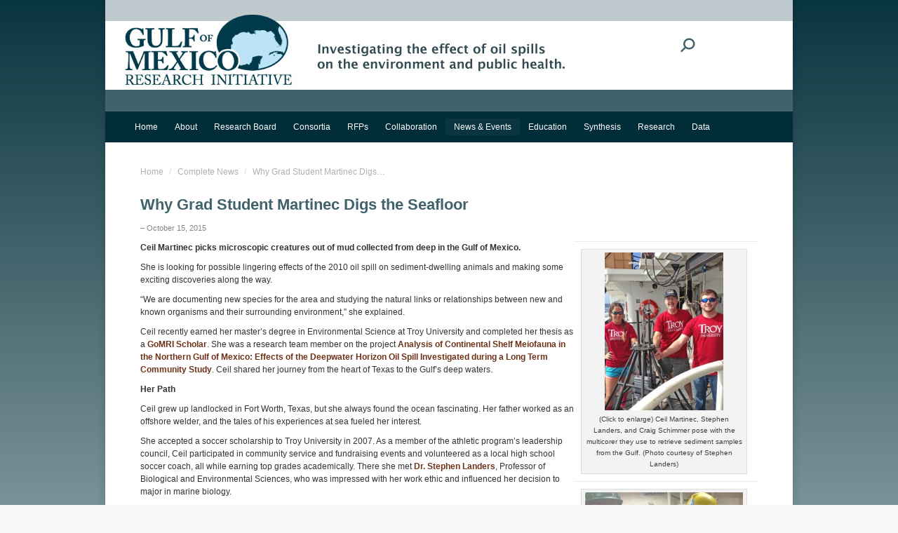

--- FILE ---
content_type: text/html; charset=UTF-8
request_url: https://gulfresearchinitiative.org/why-grad-student-martinec-digs-the-seafloor/
body_size: 18489
content:
<!DOCTYPE html>
<!--[if !(IE 6) | !(IE 7) | !(IE 8)  ]><!-->
<html lang="en-US" class="no-js">
<!--<![endif]-->
<head>
<meta charset="UTF-8" />
<meta name="viewport" content="width=device-width, initial-scale=1, maximum-scale=1, user-scalable=0"/>
<meta name="theme-color" content="#40626a"/>	<link rel="profile" href="https://gmpg.org/xfn/11" />
<meta name='robots' content='noindex, follow' />
<style>img:is([sizes="auto" i], [sizes^="auto," i]) { contain-intrinsic-size: 3000px 1500px }</style>
<!-- This site is optimized with the Yoast SEO plugin v25.7 - https://yoast.com/wordpress/plugins/seo/ -->
<title>Why Grad Student Martinec Digs the Seafloor - Gulf of Mexico Research Initiative</title>
<meta name="description" content="Ceil Martinec picks microscopic creatures out of mud collected from deep in the Gulf of Mexico. She is looking for possible lingering effects of the 2010 oil spill on sediment-dwelling animals and making some exciting discoveries along the way." />
<script type="application/ld+json" class="yoast-schema-graph">{"@context":"https://schema.org","@graph":[{"@type":"WebPage","@id":"https://gulfresearchinitiative.org/why-grad-student-martinec-digs-the-seafloor/","url":"https://gulfresearchinitiative.org/why-grad-student-martinec-digs-the-seafloor/","name":"Why Grad Student Martinec Digs the Seafloor - Gulf of Mexico Research Initiative","isPartOf":{"@id":"https://gulfresearchinitiative.org/#website"},"primaryImageOfPage":{"@id":"https://gulfresearchinitiative.org/why-grad-student-martinec-digs-the-seafloor/#primaryimage"},"image":{"@id":"https://gulfresearchinitiative.org/why-grad-student-martinec-digs-the-seafloor/#primaryimage"},"thumbnailUrl":"https://gulfresearchinitiative.org/wp-content/uploads/2015/10/Ceil-TroyGroup_IMG_7438-FEATURED.jpg","datePublished":"2015-10-15T16:27:43+00:00","dateModified":"2024-09-03T16:07:22+00:00","author":{"@id":"https://gulfresearchinitiative.org/#/schema/person/e1ae51235aa0eff35b223fcbd5b7623e"},"description":"Ceil Martinec picks microscopic creatures out of mud collected from deep in the Gulf of Mexico. She is looking for possible lingering effects of the 2010 oil spill on sediment-dwelling animals and making some exciting discoveries along the way.","breadcrumb":{"@id":"https://gulfresearchinitiative.org/why-grad-student-martinec-digs-the-seafloor/#breadcrumb"},"inLanguage":"en-US","potentialAction":[{"@type":"ReadAction","target":["https://gulfresearchinitiative.org/why-grad-student-martinec-digs-the-seafloor/"]}]},{"@type":"ImageObject","inLanguage":"en-US","@id":"https://gulfresearchinitiative.org/why-grad-student-martinec-digs-the-seafloor/#primaryimage","url":"https://gulfresearchinitiative.org/wp-content/uploads/2015/10/Ceil-TroyGroup_IMG_7438-FEATURED.jpg","contentUrl":"https://gulfresearchinitiative.org/wp-content/uploads/2015/10/Ceil-TroyGroup_IMG_7438-FEATURED.jpg","width":600,"height":431,"caption":"Ceil Martinec, Stephen Landers, and Craig Schimmer pose with the multicorer they use to retrieve sediment samples from the Gulf. (Photo courtesy of Stephen Landers)"},{"@type":"BreadcrumbList","@id":"https://gulfresearchinitiative.org/why-grad-student-martinec-digs-the-seafloor/#breadcrumb","itemListElement":[{"@type":"ListItem","position":1,"name":"Home","item":"https://gulfresearchinitiative.org/"},{"@type":"ListItem","position":2,"name":"Why Grad Student Martinec Digs the Seafloor"}]},{"@type":"WebSite","@id":"https://gulfresearchinitiative.org/#website","url":"https://gulfresearchinitiative.org/","name":"Gulf of Mexico Research Initiative","description":"Investigating the effect of oil spills on the environment and public health","potentialAction":[{"@type":"SearchAction","target":{"@type":"EntryPoint","urlTemplate":"https://gulfresearchinitiative.org/?s={search_term_string}"},"query-input":{"@type":"PropertyValueSpecification","valueRequired":true,"valueName":"search_term_string"}}],"inLanguage":"en-US"},{"@type":"Person","@id":"https://gulfresearchinitiative.org/#/schema/person/e1ae51235aa0eff35b223fcbd5b7623e","name":"Leslie Smith","image":{"@type":"ImageObject","inLanguage":"en-US","@id":"https://gulfresearchinitiative.org/#/schema/person/image/","url":"https://secure.gravatar.com/avatar/7011da6ddee12d14bb581468f59eef46f82de195143e5dc56da33f030fc24a2d?s=96&d=mm&r=g","contentUrl":"https://secure.gravatar.com/avatar/7011da6ddee12d14bb581468f59eef46f82de195143e5dc56da33f030fc24a2d?s=96&d=mm&r=g","caption":"Leslie Smith"}}]}</script>
<!-- / Yoast SEO plugin. -->
<link rel='dns-prefetch' href='//gulfresearchinitiative.org' />
<link rel='dns-prefetch' href='//fonts.googleapis.com' />
<link rel='stylesheet' id='wp-block-library-css' href='//gulfresearchinitiative.org/wp-content/cache/wpfc-minified/klrs7mxg/2bl14.css' media='all' />
<style id='wp-block-library-theme-inline-css'>
.wp-block-audio :where(figcaption){color:#555;font-size:13px;text-align:center}.is-dark-theme .wp-block-audio :where(figcaption){color:#ffffffa6}.wp-block-audio{margin:0 0 1em}.wp-block-code{border:1px solid #ccc;border-radius:4px;font-family:Menlo,Consolas,monaco,monospace;padding:.8em 1em}.wp-block-embed :where(figcaption){color:#555;font-size:13px;text-align:center}.is-dark-theme .wp-block-embed :where(figcaption){color:#ffffffa6}.wp-block-embed{margin:0 0 1em}.blocks-gallery-caption{color:#555;font-size:13px;text-align:center}.is-dark-theme .blocks-gallery-caption{color:#ffffffa6}:root :where(.wp-block-image figcaption){color:#555;font-size:13px;text-align:center}.is-dark-theme :root :where(.wp-block-image figcaption){color:#ffffffa6}.wp-block-image{margin:0 0 1em}.wp-block-pullquote{border-bottom:4px solid;border-top:4px solid;color:currentColor;margin-bottom:1.75em}.wp-block-pullquote cite,.wp-block-pullquote footer,.wp-block-pullquote__citation{color:currentColor;font-size:.8125em;font-style:normal;text-transform:uppercase}.wp-block-quote{border-left:.25em solid;margin:0 0 1.75em;padding-left:1em}.wp-block-quote cite,.wp-block-quote footer{color:currentColor;font-size:.8125em;font-style:normal;position:relative}.wp-block-quote:where(.has-text-align-right){border-left:none;border-right:.25em solid;padding-left:0;padding-right:1em}.wp-block-quote:where(.has-text-align-center){border:none;padding-left:0}.wp-block-quote.is-large,.wp-block-quote.is-style-large,.wp-block-quote:where(.is-style-plain){border:none}.wp-block-search .wp-block-search__label{font-weight:700}.wp-block-search__button{border:1px solid #ccc;padding:.375em .625em}:where(.wp-block-group.has-background){padding:1.25em 2.375em}.wp-block-separator.has-css-opacity{opacity:.4}.wp-block-separator{border:none;border-bottom:2px solid;margin-left:auto;margin-right:auto}.wp-block-separator.has-alpha-channel-opacity{opacity:1}.wp-block-separator:not(.is-style-wide):not(.is-style-dots){width:100px}.wp-block-separator.has-background:not(.is-style-dots){border-bottom:none;height:1px}.wp-block-separator.has-background:not(.is-style-wide):not(.is-style-dots){height:2px}.wp-block-table{margin:0 0 1em}.wp-block-table td,.wp-block-table th{word-break:normal}.wp-block-table :where(figcaption){color:#555;font-size:13px;text-align:center}.is-dark-theme .wp-block-table :where(figcaption){color:#ffffffa6}.wp-block-video :where(figcaption){color:#555;font-size:13px;text-align:center}.is-dark-theme .wp-block-video :where(figcaption){color:#ffffffa6}.wp-block-video{margin:0 0 1em}:root :where(.wp-block-template-part.has-background){margin-bottom:0;margin-top:0;padding:1.25em 2.375em}
</style>
<style id='classic-theme-styles-inline-css'>
/*! This file is auto-generated */
.wp-block-button__link{color:#fff;background-color:#32373c;border-radius:9999px;box-shadow:none;text-decoration:none;padding:calc(.667em + 2px) calc(1.333em + 2px);font-size:1.125em}.wp-block-file__button{background:#32373c;color:#fff;text-decoration:none}
</style>
<style id='global-styles-inline-css'>
:root{--wp--preset--aspect-ratio--square: 1;--wp--preset--aspect-ratio--4-3: 4/3;--wp--preset--aspect-ratio--3-4: 3/4;--wp--preset--aspect-ratio--3-2: 3/2;--wp--preset--aspect-ratio--2-3: 2/3;--wp--preset--aspect-ratio--16-9: 16/9;--wp--preset--aspect-ratio--9-16: 9/16;--wp--preset--color--black: #000000;--wp--preset--color--cyan-bluish-gray: #abb8c3;--wp--preset--color--white: #FFF;--wp--preset--color--pale-pink: #f78da7;--wp--preset--color--vivid-red: #cf2e2e;--wp--preset--color--luminous-vivid-orange: #ff6900;--wp--preset--color--luminous-vivid-amber: #fcb900;--wp--preset--color--light-green-cyan: #7bdcb5;--wp--preset--color--vivid-green-cyan: #00d084;--wp--preset--color--pale-cyan-blue: #8ed1fc;--wp--preset--color--vivid-cyan-blue: #0693e3;--wp--preset--color--vivid-purple: #9b51e0;--wp--preset--color--accent: #40626a;--wp--preset--color--dark-gray: #111;--wp--preset--color--light-gray: #767676;--wp--preset--gradient--vivid-cyan-blue-to-vivid-purple: linear-gradient(135deg,rgba(6,147,227,1) 0%,rgb(155,81,224) 100%);--wp--preset--gradient--light-green-cyan-to-vivid-green-cyan: linear-gradient(135deg,rgb(122,220,180) 0%,rgb(0,208,130) 100%);--wp--preset--gradient--luminous-vivid-amber-to-luminous-vivid-orange: linear-gradient(135deg,rgba(252,185,0,1) 0%,rgba(255,105,0,1) 100%);--wp--preset--gradient--luminous-vivid-orange-to-vivid-red: linear-gradient(135deg,rgba(255,105,0,1) 0%,rgb(207,46,46) 100%);--wp--preset--gradient--very-light-gray-to-cyan-bluish-gray: linear-gradient(135deg,rgb(238,238,238) 0%,rgb(169,184,195) 100%);--wp--preset--gradient--cool-to-warm-spectrum: linear-gradient(135deg,rgb(74,234,220) 0%,rgb(151,120,209) 20%,rgb(207,42,186) 40%,rgb(238,44,130) 60%,rgb(251,105,98) 80%,rgb(254,248,76) 100%);--wp--preset--gradient--blush-light-purple: linear-gradient(135deg,rgb(255,206,236) 0%,rgb(152,150,240) 100%);--wp--preset--gradient--blush-bordeaux: linear-gradient(135deg,rgb(254,205,165) 0%,rgb(254,45,45) 50%,rgb(107,0,62) 100%);--wp--preset--gradient--luminous-dusk: linear-gradient(135deg,rgb(255,203,112) 0%,rgb(199,81,192) 50%,rgb(65,88,208) 100%);--wp--preset--gradient--pale-ocean: linear-gradient(135deg,rgb(255,245,203) 0%,rgb(182,227,212) 50%,rgb(51,167,181) 100%);--wp--preset--gradient--electric-grass: linear-gradient(135deg,rgb(202,248,128) 0%,rgb(113,206,126) 100%);--wp--preset--gradient--midnight: linear-gradient(135deg,rgb(2,3,129) 0%,rgb(40,116,252) 100%);--wp--preset--font-size--small: 13px;--wp--preset--font-size--medium: 20px;--wp--preset--font-size--large: 36px;--wp--preset--font-size--x-large: 42px;--wp--preset--spacing--20: 0.44rem;--wp--preset--spacing--30: 0.67rem;--wp--preset--spacing--40: 1rem;--wp--preset--spacing--50: 1.5rem;--wp--preset--spacing--60: 2.25rem;--wp--preset--spacing--70: 3.38rem;--wp--preset--spacing--80: 5.06rem;--wp--preset--shadow--natural: 6px 6px 9px rgba(0, 0, 0, 0.2);--wp--preset--shadow--deep: 12px 12px 50px rgba(0, 0, 0, 0.4);--wp--preset--shadow--sharp: 6px 6px 0px rgba(0, 0, 0, 0.2);--wp--preset--shadow--outlined: 6px 6px 0px -3px rgba(255, 255, 255, 1), 6px 6px rgba(0, 0, 0, 1);--wp--preset--shadow--crisp: 6px 6px 0px rgba(0, 0, 0, 1);}:where(.is-layout-flex){gap: 0.5em;}:where(.is-layout-grid){gap: 0.5em;}body .is-layout-flex{display: flex;}.is-layout-flex{flex-wrap: wrap;align-items: center;}.is-layout-flex > :is(*, div){margin: 0;}body .is-layout-grid{display: grid;}.is-layout-grid > :is(*, div){margin: 0;}:where(.wp-block-columns.is-layout-flex){gap: 2em;}:where(.wp-block-columns.is-layout-grid){gap: 2em;}:where(.wp-block-post-template.is-layout-flex){gap: 1.25em;}:where(.wp-block-post-template.is-layout-grid){gap: 1.25em;}.has-black-color{color: var(--wp--preset--color--black) !important;}.has-cyan-bluish-gray-color{color: var(--wp--preset--color--cyan-bluish-gray) !important;}.has-white-color{color: var(--wp--preset--color--white) !important;}.has-pale-pink-color{color: var(--wp--preset--color--pale-pink) !important;}.has-vivid-red-color{color: var(--wp--preset--color--vivid-red) !important;}.has-luminous-vivid-orange-color{color: var(--wp--preset--color--luminous-vivid-orange) !important;}.has-luminous-vivid-amber-color{color: var(--wp--preset--color--luminous-vivid-amber) !important;}.has-light-green-cyan-color{color: var(--wp--preset--color--light-green-cyan) !important;}.has-vivid-green-cyan-color{color: var(--wp--preset--color--vivid-green-cyan) !important;}.has-pale-cyan-blue-color{color: var(--wp--preset--color--pale-cyan-blue) !important;}.has-vivid-cyan-blue-color{color: var(--wp--preset--color--vivid-cyan-blue) !important;}.has-vivid-purple-color{color: var(--wp--preset--color--vivid-purple) !important;}.has-black-background-color{background-color: var(--wp--preset--color--black) !important;}.has-cyan-bluish-gray-background-color{background-color: var(--wp--preset--color--cyan-bluish-gray) !important;}.has-white-background-color{background-color: var(--wp--preset--color--white) !important;}.has-pale-pink-background-color{background-color: var(--wp--preset--color--pale-pink) !important;}.has-vivid-red-background-color{background-color: var(--wp--preset--color--vivid-red) !important;}.has-luminous-vivid-orange-background-color{background-color: var(--wp--preset--color--luminous-vivid-orange) !important;}.has-luminous-vivid-amber-background-color{background-color: var(--wp--preset--color--luminous-vivid-amber) !important;}.has-light-green-cyan-background-color{background-color: var(--wp--preset--color--light-green-cyan) !important;}.has-vivid-green-cyan-background-color{background-color: var(--wp--preset--color--vivid-green-cyan) !important;}.has-pale-cyan-blue-background-color{background-color: var(--wp--preset--color--pale-cyan-blue) !important;}.has-vivid-cyan-blue-background-color{background-color: var(--wp--preset--color--vivid-cyan-blue) !important;}.has-vivid-purple-background-color{background-color: var(--wp--preset--color--vivid-purple) !important;}.has-black-border-color{border-color: var(--wp--preset--color--black) !important;}.has-cyan-bluish-gray-border-color{border-color: var(--wp--preset--color--cyan-bluish-gray) !important;}.has-white-border-color{border-color: var(--wp--preset--color--white) !important;}.has-pale-pink-border-color{border-color: var(--wp--preset--color--pale-pink) !important;}.has-vivid-red-border-color{border-color: var(--wp--preset--color--vivid-red) !important;}.has-luminous-vivid-orange-border-color{border-color: var(--wp--preset--color--luminous-vivid-orange) !important;}.has-luminous-vivid-amber-border-color{border-color: var(--wp--preset--color--luminous-vivid-amber) !important;}.has-light-green-cyan-border-color{border-color: var(--wp--preset--color--light-green-cyan) !important;}.has-vivid-green-cyan-border-color{border-color: var(--wp--preset--color--vivid-green-cyan) !important;}.has-pale-cyan-blue-border-color{border-color: var(--wp--preset--color--pale-cyan-blue) !important;}.has-vivid-cyan-blue-border-color{border-color: var(--wp--preset--color--vivid-cyan-blue) !important;}.has-vivid-purple-border-color{border-color: var(--wp--preset--color--vivid-purple) !important;}.has-vivid-cyan-blue-to-vivid-purple-gradient-background{background: var(--wp--preset--gradient--vivid-cyan-blue-to-vivid-purple) !important;}.has-light-green-cyan-to-vivid-green-cyan-gradient-background{background: var(--wp--preset--gradient--light-green-cyan-to-vivid-green-cyan) !important;}.has-luminous-vivid-amber-to-luminous-vivid-orange-gradient-background{background: var(--wp--preset--gradient--luminous-vivid-amber-to-luminous-vivid-orange) !important;}.has-luminous-vivid-orange-to-vivid-red-gradient-background{background: var(--wp--preset--gradient--luminous-vivid-orange-to-vivid-red) !important;}.has-very-light-gray-to-cyan-bluish-gray-gradient-background{background: var(--wp--preset--gradient--very-light-gray-to-cyan-bluish-gray) !important;}.has-cool-to-warm-spectrum-gradient-background{background: var(--wp--preset--gradient--cool-to-warm-spectrum) !important;}.has-blush-light-purple-gradient-background{background: var(--wp--preset--gradient--blush-light-purple) !important;}.has-blush-bordeaux-gradient-background{background: var(--wp--preset--gradient--blush-bordeaux) !important;}.has-luminous-dusk-gradient-background{background: var(--wp--preset--gradient--luminous-dusk) !important;}.has-pale-ocean-gradient-background{background: var(--wp--preset--gradient--pale-ocean) !important;}.has-electric-grass-gradient-background{background: var(--wp--preset--gradient--electric-grass) !important;}.has-midnight-gradient-background{background: var(--wp--preset--gradient--midnight) !important;}.has-small-font-size{font-size: var(--wp--preset--font-size--small) !important;}.has-medium-font-size{font-size: var(--wp--preset--font-size--medium) !important;}.has-large-font-size{font-size: var(--wp--preset--font-size--large) !important;}.has-x-large-font-size{font-size: var(--wp--preset--font-size--x-large) !important;}
:where(.wp-block-post-template.is-layout-flex){gap: 1.25em;}:where(.wp-block-post-template.is-layout-grid){gap: 1.25em;}
:where(.wp-block-columns.is-layout-flex){gap: 2em;}:where(.wp-block-columns.is-layout-grid){gap: 2em;}
:root :where(.wp-block-pullquote){font-size: 1.5em;line-height: 1.6;}
</style>
<link rel='stylesheet' id='the7-font-css' href='//gulfresearchinitiative.org/wp-content/cache/wpfc-minified/q52ngw9y/2bl14.css' media='all' />
<link rel='stylesheet' id='dt-web-fonts-css' href='https://fonts.googleapis.com/css?family=Roboto:400,500,600,700' media='all' />
<link rel='stylesheet' id='dt-main-css' href='//gulfresearchinitiative.org/wp-content/cache/wpfc-minified/jpzcji4g/2bl14.css' media='all' />
<style id='dt-main-inline-css'>
body #load {
display: block;
height: 100%;
overflow: hidden;
position: fixed;
width: 100%;
z-index: 9901;
opacity: 1;
visibility: visible;
transition: all .35s ease-out;
}
.load-wrap {
width: 100%;
height: 100%;
background-position: center center;
background-repeat: no-repeat;
text-align: center;
display: -ms-flexbox;
display: -ms-flex;
display: flex;
-ms-align-items: center;
-ms-flex-align: center;
align-items: center;
-ms-flex-flow: column wrap;
flex-flow: column wrap;
-ms-flex-pack: center;
-ms-justify-content: center;
justify-content: center;
}
.load-wrap > svg {
position: absolute;
top: 50%;
left: 50%;
transform: translate(-50%,-50%);
}
#load {
background: var(--the7-elementor-beautiful-loading-bg,#ffffff);
--the7-beautiful-spinner-color2: var(--the7-beautiful-spinner-color,rgba(51,51,51,0.25));
}
</style>
<link rel='stylesheet' id='the7-custom-scrollbar-css' href='//gulfresearchinitiative.org/wp-content/cache/wpfc-minified/nreh0i0/2bl14.css' media='all' />
<link rel='stylesheet' id='the7-wpbakery-css' href='//gulfresearchinitiative.org/wp-content/cache/wpfc-minified/qlbyxg2c/2bl14.css' media='all' />
<link rel='stylesheet' id='the7-css-vars-css' href='//gulfresearchinitiative.org/wp-content/cache/wpfc-minified/qhyepkhd/2bl14.css' media='all' />
<link rel='stylesheet' id='dt-custom-css' href='//gulfresearchinitiative.org/wp-content/cache/wpfc-minified/e425vc5h/2bl14.css' media='all' />
<link rel='stylesheet' id='dt-media-css' href='//gulfresearchinitiative.org/wp-content/cache/wpfc-minified/f3xgzaev/2bl14.css' media='all' />
<link rel='stylesheet' id='the7-mega-menu-css' href='//gulfresearchinitiative.org/wp-content/cache/wpfc-minified/km7lp4bt/2bl14.css' media='all' />
<link rel='stylesheet' id='style-css' href='//gulfresearchinitiative.org/wp-content/themes/dt-the7-child/style.css?ver=12.8.0.1' media='all' />
<script src="https://gulfresearchinitiative.org/wp-includes/js/jquery/jquery.min.js?ver=3.7.1" id="jquery-core-js"></script>
<script src="https://gulfresearchinitiative.org/wp-includes/js/jquery/jquery-migrate.min.js?ver=3.4.1" id="jquery-migrate-js"></script>
<script id="dt-above-fold-js-extra">
var dtLocal = {"themeUrl":"https:\/\/gulfresearchinitiative.org\/wp-content\/themes\/dt-the7","passText":"To view this protected post, enter the password below:","moreButtonText":{"loading":"Loading...","loadMore":"Load more"},"postID":"51762","ajaxurl":"https:\/\/gulfresearchinitiative.org\/wp-admin\/admin-ajax.php","REST":{"baseUrl":"https:\/\/gulfresearchinitiative.org\/wp-json\/the7\/v1","endpoints":{"sendMail":"\/send-mail"}},"contactMessages":{"required":"One or more fields have an error. Please check and try again.","terms":"Please accept the privacy policy.","fillTheCaptchaError":"Please, fill the captcha."},"captchaSiteKey":"","ajaxNonce":"f61a110ced","pageData":"","themeSettings":{"smoothScroll":"off","lazyLoading":false,"desktopHeader":{"height":75},"ToggleCaptionEnabled":"disabled","ToggleCaption":"Navigation","floatingHeader":{"showAfter":94,"showMenu":true,"height":60,"logo":{"showLogo":true,"html":"","url":"https:\/\/gulfresearchinitiative.org\/"}},"topLine":{"floatingTopLine":{"logo":{"showLogo":false,"html":""}}},"mobileHeader":{"firstSwitchPoint":980,"secondSwitchPoint":980,"firstSwitchPointHeight":60,"secondSwitchPointHeight":40,"mobileToggleCaptionEnabled":"disabled","mobileToggleCaption":"Menu"},"stickyMobileHeaderFirstSwitch":{"logo":{"html":"<img class=\" preload-me\" src=\"https:\/\/gulfresearchinitiative.org\/wp-content\/uploads\/2021\/10\/GRI_Logo_TransparentBackground_178x75.jpg\" srcset=\"https:\/\/gulfresearchinitiative.org\/wp-content\/uploads\/2021\/10\/GRI_Logo_TransparentBackground_178x75.jpg 178w, https:\/\/gulfresearchinitiative.org\/wp-content\/uploads\/2021\/10\/GRI_Logo_TransparentBackground_356x150.jpg 356w\" width=\"178\" height=\"75\"   sizes=\"178px\" alt=\"Gulf of Mexico Research Initiative\" \/>"}},"stickyMobileHeaderSecondSwitch":{"logo":{"html":"<img class=\" preload-me\" src=\"https:\/\/gulfresearchinitiative.org\/wp-content\/uploads\/2021\/10\/GRI_Logo_TransparentBackground_178x75.jpg\" srcset=\"https:\/\/gulfresearchinitiative.org\/wp-content\/uploads\/2021\/10\/GRI_Logo_TransparentBackground_178x75.jpg 178w, https:\/\/gulfresearchinitiative.org\/wp-content\/uploads\/2021\/10\/GRI_Logo_TransparentBackground_356x150.jpg 356w\" width=\"178\" height=\"75\"   sizes=\"178px\" alt=\"Gulf of Mexico Research Initiative\" \/>"}},"sidebar":{"switchPoint":992},"boxedWidth":"980px"},"VCMobileScreenWidth":"768"};
var dtShare = {"shareButtonText":{"facebook":"Share on Facebook","twitter":"Share on X","pinterest":"Pin it","linkedin":"Share on Linkedin","whatsapp":"Share on Whatsapp"},"overlayOpacity":"85"};
</script>
<script src="https://gulfresearchinitiative.org/wp-content/themes/dt-the7/js/above-the-fold.min.js?ver=12.8.0.1" id="dt-above-fold-js"></script>
<script></script><meta name="generator" content="Powered by WPBakery Page Builder - drag and drop page builder for WordPress."/>
<script type="text/javascript" id="the7-loader-script">
document.addEventListener("DOMContentLoaded", function(event) {
var load = document.getElementById("load");
if(!load.classList.contains('loader-removed')){
var removeLoading = setTimeout(function() {
load.className += " loader-removed";
}, 300);
}
});
</script>
<link rel="icon" href="https://gulfresearchinitiative.org/wp-content/uploads/2021/06/cropped-GRI_Logo_TransparentBackground-32x32.png" sizes="32x32" />
<link rel="icon" href="https://gulfresearchinitiative.org/wp-content/uploads/2021/06/cropped-GRI_Logo_TransparentBackground-192x192.png" sizes="192x192" />
<link rel="apple-touch-icon" href="https://gulfresearchinitiative.org/wp-content/uploads/2021/06/cropped-GRI_Logo_TransparentBackground-180x180.png" />
<meta name="msapplication-TileImage" content="https://gulfresearchinitiative.org/wp-content/uploads/2021/06/cropped-GRI_Logo_TransparentBackground-270x270.png" />
<noscript><style> .wpb_animate_when_almost_visible { opacity: 1; }</style></noscript><!-- Google tag (gtag.js) -->
<script async src="https://www.googletagmanager.com/gtag/js?id=G-4RBK3GJJFP"></script>
<script>
window.dataLayer = window.dataLayer || [];
function gtag(){dataLayer.push(arguments);}
gtag('js', new Date());
gtag('config', 'G-4RBK3GJJFP');
</script>
<script src="https://analytics.ahrefs.com/analytics.js" data-key="bcnvwTEzH+Kn9Ygp8fDyeA" async></script><style id='the7-custom-inline-css' type='text/css'>
h2, h3 {
color:#333333;
}
/* unvisited link */
a:link {
color: #6e3219;
text-decoration: none;
font-weight: bold;
}
/* visited link */
a:visited {
color: #6e3219;}
/* mouse over link */
a:hover {
color: #ff9a10;
text-decoration: underline;
font-weight: bold;
}
/*format for image captions*/
.wp-caption { border: 1px solid #DDD; text-align: center; background: #F3F3F3; padding-top: 4px; margin: 5px;  }
.wp-caption img { margin: 0; padding: 0; border: none }
.wp-caption .wp-caption-text { font-size: 10px; color: #404040; line-height: 16px; padding: 0 4px 5px; margin: 0 }
blockquote {
font-size: 12px;
font-style: italic;
border-left: 2px solid #CCC;
background: #ffffff;
padding: 5px 10px 1px;
margin: 10px;
}
</style>
</head>
<body data-rsssl=1 id="the7-body" class="wp-singular post-template-default single single-post postid-51762 single-format-standard wp-embed-responsive wp-theme-dt-the7 wp-child-theme-dt-the7-child no-comments boxed-layout dt-responsive-on right-mobile-menu-close-icon ouside-menu-close-icon mobile-hamburger-close-bg-enable mobile-hamburger-close-bg-hover-enable  fade-medium-mobile-menu-close-icon fade-medium-menu-close-icon srcset-enabled btn-flat custom-btn-color custom-btn-hover-color phantom-sticky phantom-shadow-decoration phantom-custom-logo-on sticky-mobile-header top-header first-switch-logo-left first-switch-menu-right second-switch-logo-left second-switch-menu-right right-mobile-menu layzr-loading-on popup-message-style the7-ver-12.8.0.1 wpb-js-composer js-comp-ver-8.6.1 vc_responsive">
<!-- The7 12.8.0.1 -->
<div id="load" class="spinner-loader">
<div class="load-wrap"><style type="text/css">
[class*="the7-spinner-animate-"]{
animation: spinner-animation 1s cubic-bezier(1,1,1,1) infinite;
x:46.5px;
y:40px;
width:7px;
height:20px;
fill:var(--the7-beautiful-spinner-color2);
opacity: 0.2;
}
.the7-spinner-animate-2{
animation-delay: 0.083s;
}
.the7-spinner-animate-3{
animation-delay: 0.166s;
}
.the7-spinner-animate-4{
animation-delay: 0.25s;
}
.the7-spinner-animate-5{
animation-delay: 0.33s;
}
.the7-spinner-animate-6{
animation-delay: 0.416s;
}
.the7-spinner-animate-7{
animation-delay: 0.5s;
}
.the7-spinner-animate-8{
animation-delay: 0.58s;
}
.the7-spinner-animate-9{
animation-delay: 0.666s;
}
.the7-spinner-animate-10{
animation-delay: 0.75s;
}
.the7-spinner-animate-11{
animation-delay: 0.83s;
}
.the7-spinner-animate-12{
animation-delay: 0.916s;
}
@keyframes spinner-animation{
from {
opacity: 1;
}
to{
opacity: 0;
}
}
</style>
<svg width="75px" height="75px" xmlns="http://www.w3.org/2000/svg" viewBox="0 0 100 100" preserveAspectRatio="xMidYMid">
<rect class="the7-spinner-animate-1" rx="5" ry="5" transform="rotate(0 50 50) translate(0 -30)"></rect>
<rect class="the7-spinner-animate-2" rx="5" ry="5" transform="rotate(30 50 50) translate(0 -30)"></rect>
<rect class="the7-spinner-animate-3" rx="5" ry="5" transform="rotate(60 50 50) translate(0 -30)"></rect>
<rect class="the7-spinner-animate-4" rx="5" ry="5" transform="rotate(90 50 50) translate(0 -30)"></rect>
<rect class="the7-spinner-animate-5" rx="5" ry="5" transform="rotate(120 50 50) translate(0 -30)"></rect>
<rect class="the7-spinner-animate-6" rx="5" ry="5" transform="rotate(150 50 50) translate(0 -30)"></rect>
<rect class="the7-spinner-animate-7" rx="5" ry="5" transform="rotate(180 50 50) translate(0 -30)"></rect>
<rect class="the7-spinner-animate-8" rx="5" ry="5" transform="rotate(210 50 50) translate(0 -30)"></rect>
<rect class="the7-spinner-animate-9" rx="5" ry="5" transform="rotate(240 50 50) translate(0 -30)"></rect>
<rect class="the7-spinner-animate-10" rx="5" ry="5" transform="rotate(270 50 50) translate(0 -30)"></rect>
<rect class="the7-spinner-animate-11" rx="5" ry="5" transform="rotate(300 50 50) translate(0 -30)"></rect>
<rect class="the7-spinner-animate-12" rx="5" ry="5" transform="rotate(330 50 50) translate(0 -30)"></rect>
</svg></div>
</div>
<div id="page" class="boxed">
<a class="skip-link screen-reader-text" href="#content">Skip to content</a>
<div class="masthead classic-header left bg-behind-menu widgets full-height medium-mobile-menu-icon dt-parent-menu-clickable show-sub-menu-on-hover show-device-logo show-mobile-logo" >
<div class="top-bar top-bar-line-hide">
<div class="top-bar-bg" ></div>
<div class="left-widgets mini-widgets"></div><div class="right-widgets mini-widgets"><div class="mini-search show-on-desktop hide-on-first-switch hide-on-second-switch popup-search custom-icon"><form class="searchform mini-widget-searchform" role="search" method="get" action="https://gulfresearchinitiative.org/">
<div class="screen-reader-text">Search:</div>
<a href="" class="submit text-disable"><i class=" mw-icon the7-mw-icon-search-bold"></i></a>
<div class="popup-search-wrap">
<input type="text" aria-label="Search" class="field searchform-s" name="s" value="" placeholder="Type and hit enter …" title="Search form"/>
<a href="" class="search-icon"  aria-label="Search"><i class="the7-mw-icon-search-bold" aria-hidden="true"></i></a>
</div>
<input type="submit" class="assistive-text searchsubmit" value="Go!"/>
</form>
</div></div></div>
<header class="header-bar" role="banner">
<div class="branding">
<div id="site-title" class="assistive-text">Gulf of Mexico Research Initiative</div>
<div id="site-description" class="assistive-text">Investigating the effect of oil spills on the environment and public health</div>
<a class="" href="https://gulfresearchinitiative.org/"><img class="mobile-logo preload-me" src="https://gulfresearchinitiative.org/wp-content/uploads/2021/10/GRI_Logo_TransparentBackground_178x75.jpg" srcset="https://gulfresearchinitiative.org/wp-content/uploads/2021/10/GRI_Logo_TransparentBackground_178x75.jpg 178w, https://gulfresearchinitiative.org/wp-content/uploads/2021/10/GRI_Logo_TransparentBackground_356x150.jpg 356w" width="178" height="75"   sizes="178px" alt="Gulf of Mexico Research Initiative" /></a><div class="mini-widgets"></div><div class="mini-widgets"></div></div>
<nav class="navigation">
<ul id="primary-menu" class="main-nav bg-outline-decoration hover-bg-decoration active-bg-decoration outside-item-remove-margin"><li class="menu-item menu-item-type-post_type menu-item-object-page menu-item-home menu-item-62717 first depth-0"><a href='https://gulfresearchinitiative.org/' data-level='1'><span class="menu-item-text"><span class="menu-text">Home</span></span></a></li> <li class="menu-item menu-item-type-post_type menu-item-object-page menu-item-has-children menu-item-62686 has-children depth-0"><a href='https://gulfresearchinitiative.org/about-gomri/' data-level='1' aria-haspopup='true' aria-expanded='false'><span class="menu-item-text"><span class="menu-text">About</span></span></a><ul class="sub-nav hover-style-bg level-arrows-on" role="group"><li class="menu-item menu-item-type-post_type menu-item-object-page menu-item-62715 first depth-1"><a href='https://gulfresearchinitiative.org/about-gomri/gri-mission/' data-level='2'><span class="menu-item-text"><span class="menu-text">GoMRI Mission</span></span></a></li> <li class="menu-item menu-item-type-post_type menu-item-object-page menu-item-62687 depth-1"><a href='https://gulfresearchinitiative.org/about-gomri/gri-history/' data-level='2'><span class="menu-item-text"><span class="menu-text">GoMRI History</span></span></a></li> <li class="menu-item menu-item-type-post_type menu-item-object-page menu-item-62688 depth-1"><a href='https://gulfresearchinitiative.org/about-gomri/gomri-legacy/' data-level='2'><span class="menu-item-text"><span class="menu-text">GoMRI Legacy</span></span></a></li> <li class="menu-item menu-item-type-post_type menu-item-object-page menu-item-62689 depth-1"><a href='https://gulfresearchinitiative.org/about-gomri/faqs/' data-level='2'><span class="menu-item-text"><span class="menu-text">General FAQs</span></span></a></li> <li class="menu-item menu-item-type-post_type menu-item-object-page menu-item-62690 depth-1"><a href='https://gulfresearchinitiative.org/about-gomri/scientific-integrity/' data-level='2'><span class="menu-item-text"><span class="menu-text">Scientific Integrity</span></span></a></li> <li class="menu-item menu-item-type-post_type menu-item-object-page menu-item-62691 depth-1"><a href='https://gulfresearchinitiative.org/about-gomri/master-research-agreement/' data-level='2'><span class="menu-item-text"><span class="menu-text">Master Research Agreement</span></span></a></li> <li class="menu-item menu-item-type-post_type menu-item-object-page menu-item-62716 depth-1"><a href='https://gulfresearchinitiative.org/about-gomri/data-compliance-information/' data-level='2'><span class="menu-item-text"><span class="menu-text">Data Compliance Information</span></span></a></li> <li class="menu-item menu-item-type-post_type menu-item-object-page menu-item-62692 depth-1"><a href='https://gulfresearchinitiative.org/about-gomri/chief-scientific-officer/' data-level='2'><span class="menu-item-text"><span class="menu-text">Chief Scientific Officer</span></span></a></li> <li class="menu-item menu-item-type-post_type menu-item-object-page menu-item-62693 depth-1"><a href='https://gulfresearchinitiative.org/about-gomri/gri-administrative-unit/' data-level='2'><span class="menu-item-text"><span class="menu-text">GoMRI Administrative Unit</span></span></a></li> <li class="menu-item menu-item-type-taxonomy menu-item-object-category menu-item-63396 depth-1"><a href='https://gulfresearchinitiative.org/category/opportunities/' data-level='2'><span class="menu-item-text"><span class="menu-text">Opportunities</span></span></a></li> <li class="menu-item menu-item-type-custom menu-item-object-custom menu-item-63398 depth-1"><a href='/wp-content/uploads/2021/08/GoMRI_OnePager_FINAL.pdf' data-level='2'><span class="menu-item-text"><span class="menu-text">GoMRI One Pager (Adobe PDF)</span></span></a></li> <li class="menu-item menu-item-type-custom menu-item-object-custom menu-item-63400 depth-1"><a href='/wp-content/uploads/2021/08/General-PPT-for-GoMRI-SEPT-2015_95ppi.pptx' data-level='2'><span class="menu-item-text"><span class="menu-text">GoMRI Presentation (PowerPoint)</span></span></a></li> <li class="menu-item menu-item-type-post_type menu-item-object-page menu-item-62694 depth-1"><a href='https://gulfresearchinitiative.org/about-gomri/style-guide-and-logos/' data-level='2'><span class="menu-item-text"><span class="menu-text">Style Guide, Logos, &#038; Attribution</span></span></a></li> <li class="menu-item menu-item-type-post_type menu-item-object-page menu-item-62750 depth-1"><a href='https://gulfresearchinitiative.org/contact-info/' data-level='2'><span class="menu-item-text"><span class="menu-text">Contact Us</span></span></a></li> </ul></li> <li class="menu-item menu-item-type-post_type menu-item-object-page menu-item-has-children menu-item-62695 has-children depth-0"><a href='https://gulfresearchinitiative.org/gri-research-board/' data-level='1' aria-haspopup='true' aria-expanded='false'><span class="menu-item-text"><span class="menu-text">Research Board</span></span></a><ul class="sub-nav hover-style-bg level-arrows-on" role="group"><li class="menu-item menu-item-type-post_type menu-item-object-page menu-item-62676 first depth-1"><a href='https://gulfresearchinitiative.org/gri-research-board/board-roster/' data-level='2'><span class="menu-item-text"><span class="menu-text">Board Roster</span></span></a></li> <li class="menu-item menu-item-type-post_type menu-item-object-page menu-item-has-children menu-item-62696 has-children depth-1"><a href='https://gulfresearchinitiative.org/gri-research-board/governance/' data-level='2' aria-haspopup='true' aria-expanded='false'><span class="menu-item-text"><span class="menu-text">Governance</span></span></a><ul class="sub-nav hover-style-bg level-arrows-on" role="group"><li class="menu-item menu-item-type-post_type menu-item-object-page menu-item-62697 first depth-2"><a href='https://gulfresearchinitiative.org/gri-research-board/governance/conflict-of-interest/' data-level='3'><span class="menu-item-text"><span class="menu-text">Conflict of Interest</span></span></a></li> <li class="menu-item menu-item-type-post_type menu-item-object-page menu-item-62677 depth-2"><a href='https://gulfresearchinitiative.org/gri-research-board/governance/by-laws/' data-level='3'><span class="menu-item-text"><span class="menu-text">By Laws</span></span></a></li> <li class="menu-item menu-item-type-post_type menu-item-object-page menu-item-62678 depth-2"><a href='https://gulfresearchinitiative.org/gri-research-board/governance/code-of-conduct/' data-level='3'><span class="menu-item-text"><span class="menu-text">Code of Conduct</span></span></a></li> </ul></li> </ul></li> <li class="menu-item menu-item-type-post_type menu-item-object-page menu-item-62710 depth-0"><a href='https://gulfresearchinitiative.org/consortia/' data-level='1'><span class="menu-item-text"><span class="menu-text">Consortia</span></span></a></li> <li class="menu-item menu-item-type-post_type menu-item-object-page menu-item-has-children menu-item-62735 has-children depth-0"><a href='https://gulfresearchinitiative.org/request-for-proposals/' data-level='1' aria-haspopup='true' aria-expanded='false'><span class="menu-item-text"><span class="menu-text">RFPs</span></span></a><ul class="sub-nav hover-style-bg level-arrows-on" role="group"><li class="menu-item menu-item-type-post_type menu-item-object-page menu-item-62718 first depth-1"><a href='https://gulfresearchinitiative.org/request-for-proposals/peer-review/' data-level='2'><span class="menu-item-text"><span class="menu-text">Peer Review</span></span></a></li> <li class="menu-item menu-item-type-post_type menu-item-object-page menu-item-has-children menu-item-62719 has-children depth-1"><a href='https://gulfresearchinitiative.org/request-for-proposals/rfp-i/' data-level='2' aria-haspopup='true' aria-expanded='false'><span class="menu-item-text"><span class="menu-text">RFP-I – Closed</span></span></a><ul class="sub-nav hover-style-bg level-arrows-on" role="group"><li class="menu-item menu-item-type-post_type menu-item-object-page menu-item-62746 first depth-2"><a href='https://gulfresearchinitiative.org/faq-rfpi/' data-level='3'><span class="menu-item-text"><span class="menu-text">RFP-I Frequently Asked Questions</span></span></a></li> <li class="menu-item menu-item-type-custom menu-item-object-custom menu-item-63418 depth-2"><a href='https://research.gulfresearchinitiative.org/research-awards/rfpi-consortium-grants/' data-level='3'><span class="menu-item-text"><span class="menu-text">RFP-I: Awards</span></span></a></li> </ul></li> <li class="menu-item menu-item-type-post_type menu-item-object-page menu-item-has-children menu-item-62720 has-children depth-1"><a href='https://gulfresearchinitiative.org/request-for-proposals/rfp-ii/' data-level='2' aria-haspopup='true' aria-expanded='false'><span class="menu-item-text"><span class="menu-text">RFP-II – Closed</span></span></a><ul class="sub-nav hover-style-bg level-arrows-on" role="group"><li class="menu-item menu-item-type-post_type menu-item-object-page menu-item-62745 first depth-2"><a href='https://gulfresearchinitiative.org/faq-rfpii/' data-level='3'><span class="menu-item-text"><span class="menu-text">RFP-II Frequently Asked Questions</span></span></a></li> <li class="menu-item menu-item-type-post_type menu-item-object-page menu-item-62752 depth-2"><a href='https://gulfresearchinitiative.org/request-for-proposals/rfp-ii/rfp-ii-how-to-apply/' data-level='3'><span class="menu-item-text"><span class="menu-text">RFP-II: How to Apply</span></span></a></li> <li class="menu-item menu-item-type-post_type menu-item-object-page menu-item-has-children menu-item-62753 has-children depth-2"><a href='https://gulfresearchinitiative.org/request-for-proposals/rfp-ii/rfp-ii-submission-forms-and-templates/' data-level='3' aria-haspopup='true' aria-expanded='false'><span class="menu-item-text"><span class="menu-text">RFP-II: Submission Forms and Templates</span></span></a><ul class="sub-nav hover-style-bg level-arrows-on" role="group"><li class="menu-item menu-item-type-post_type menu-item-object-page menu-item-62725 first depth-3"><a href='https://gulfresearchinitiative.org/request-for-proposals/rfp-ii/rfp-ii-submission-forms-and-templates/rfp-ii-letter-of-intent-submission-form/' data-level='4'><span class="menu-item-text"><span class="menu-text">RFP-II: Letter of Intent Submission Form – Closed</span></span></a></li> <li class="menu-item menu-item-type-post_type menu-item-object-page menu-item-62760 depth-3"><a href='https://gulfresearchinitiative.org/request-for-proposals/rfp-ii/rfp-ii-submission-forms-and-templates/rfp-ii-upload-of-proposal-to-research-board/' data-level='4'><span class="menu-item-text"><span class="menu-text">RFP-II: Upload of Proposal to Research Board – Closed</span></span></a></li> </ul></li> <li class="menu-item menu-item-type-post_type menu-item-object-page menu-item-62754 depth-2"><a href='https://gulfresearchinitiative.org/request-for-proposals/rfp-ii/rfp-ii-peer-review/' data-level='3'><span class="menu-item-text"><span class="menu-text">RFP-II: Peer Review</span></span></a></li> <li class="menu-item menu-item-type-custom menu-item-object-custom menu-item-63419 depth-2"><a href='http://research.gulfresearchinitiative.org/research-awards/rfpii-investigator-grants/' data-level='3'><span class="menu-item-text"><span class="menu-text">RFP-II: Awards</span></span></a></li> </ul></li> <li class="menu-item menu-item-type-post_type menu-item-object-page menu-item-has-children menu-item-62736 has-children depth-1"><a href='https://gulfresearchinitiative.org/request-for-proposals/rfp-iii/' data-level='2' aria-haspopup='true' aria-expanded='false'><span class="menu-item-text"><span class="menu-text">RFP-III – Closed</span></span></a><ul class="sub-nav hover-style-bg level-arrows-on" role="group"><li class="menu-item menu-item-type-post_type menu-item-object-page menu-item-62744 first depth-2"><a href='https://gulfresearchinitiative.org/faq-rfpiii/' data-level='3'><span class="menu-item-text"><span class="menu-text">RFP-III Frequently Asked Questions</span></span></a></li> <li class="menu-item menu-item-type-custom menu-item-object-custom menu-item-63420 depth-2"><a href='http://research.gulfresearchinitiative.org/research-awards/rfpiii-bridge-grants/' data-level='3'><span class="menu-item-text"><span class="menu-text">RFP-III: Awards</span></span></a></li> </ul></li> <li class="menu-item menu-item-type-post_type menu-item-object-page menu-item-has-children menu-item-62721 has-children depth-1"><a href='https://gulfresearchinitiative.org/request-for-proposals/rfp-iv/' data-level='2' aria-haspopup='true' aria-expanded='false'><span class="menu-item-text"><span class="menu-text">RFP-IV – Closed</span></span></a><ul class="sub-nav hover-style-bg level-arrows-on" role="group"><li class="menu-item menu-item-type-post_type menu-item-object-page menu-item-62743 first depth-2"><a href='https://gulfresearchinitiative.org/faq-rfpiv/' data-level='3'><span class="menu-item-text"><span class="menu-text">RFP-IV Frequently Asked Questions</span></span></a></li> <li class="menu-item menu-item-type-post_type menu-item-object-page menu-item-62728 depth-2"><a href='https://gulfresearchinitiative.org/request-for-proposals/rfp-iv/rfp-iv-apply/' data-level='3'><span class="menu-item-text"><span class="menu-text">RFP-IV: How to Apply</span></span></a></li> <li class="menu-item menu-item-type-post_type menu-item-object-page menu-item-has-children menu-item-62730 has-children depth-2"><a href='https://gulfresearchinitiative.org/request-for-proposals/rfp-iv/rfp-iv-submission-forms-templates/' data-level='3' aria-haspopup='true' aria-expanded='false'><span class="menu-item-text"><span class="menu-text">RFP-IV: Submission Forms and Templates</span></span></a><ul class="sub-nav hover-style-bg level-arrows-on" role="group"><li class="menu-item menu-item-type-post_type menu-item-object-page menu-item-62727 first depth-3"><a href='https://gulfresearchinitiative.org/request-for-proposals/rfp-iv/rfp-iv-submission-forms-templates/rfp-iv-pre-proposal-submission-form/' data-level='4'><span class="menu-item-text"><span class="menu-text">RFP-IV: Pre-proposal Submission Form – CLOSED</span></span></a></li> <li class="menu-item menu-item-type-post_type menu-item-object-page menu-item-62726 depth-3"><a href='https://gulfresearchinitiative.org/request-for-proposals/rfp-iv/rfp-iv-submission-forms-templates/rfp-iv-full-proposal-submission-form/' data-level='4'><span class="menu-item-text"><span class="menu-text">RFP-IV: Full Proposal Submission Form – CLOSED</span></span></a></li> </ul></li> <li class="menu-item menu-item-type-post_type menu-item-object-page menu-item-62729 depth-2"><a href='https://gulfresearchinitiative.org/request-for-proposals/rfp-iv/rfp-iv-peer-review/' data-level='3'><span class="menu-item-text"><span class="menu-text">RFP-IV: Peer Review</span></span></a></li> <li class="menu-item menu-item-type-custom menu-item-object-custom menu-item-63421 depth-2"><a href='http://research.gulfresearchinitiative.org/research-awards/rfpiv-consortium-grants/' data-level='3'><span class="menu-item-text"><span class="menu-text">RFP-IV: Awards</span></span></a></li> </ul></li> <li class="menu-item menu-item-type-post_type menu-item-object-page menu-item-has-children menu-item-62723 has-children depth-1"><a href='https://gulfresearchinitiative.org/request-for-proposals/rfp-v/' data-level='2' aria-haspopup='true' aria-expanded='false'><span class="menu-item-text"><span class="menu-text">RFP-V – Closed</span></span></a><ul class="sub-nav hover-style-bg level-arrows-on" role="group"><li class="menu-item menu-item-type-post_type menu-item-object-page menu-item-62742 first depth-2"><a href='https://gulfresearchinitiative.org/faq-rfpv/' data-level='3'><span class="menu-item-text"><span class="menu-text">RFP-V Frequently Asked Questions</span></span></a></li> <li class="menu-item menu-item-type-post_type menu-item-object-page menu-item-63424 depth-2"><a href='https://gulfresearchinitiative.org/request-for-proposals/rfp-v/rfp-v-apply/' data-level='3'><span class="menu-item-text"><span class="menu-text">RFP-V: How to Apply</span></span></a></li> <li class="menu-item menu-item-type-post_type menu-item-object-page menu-item-has-children menu-item-63426 has-children depth-2"><a href='https://gulfresearchinitiative.org/request-for-proposals/rfp-v/rfp-v-submission-forms-templates/' data-level='3' aria-haspopup='true' aria-expanded='false'><span class="menu-item-text"><span class="menu-text">RFP-V: Submission Forms and Templates</span></span></a><ul class="sub-nav hover-style-bg level-arrows-on" role="group"><li class="menu-item menu-item-type-post_type menu-item-object-page menu-item-63423 first depth-3"><a href='https://gulfresearchinitiative.org/request-for-proposals/rfp-v/rfp-v-submission-forms-templates/rfp-v-letter-intent-submission-form/' data-level='4'><span class="menu-item-text"><span class="menu-text">RFP-V: Letter of Intent Submission Form – CLOSED</span></span></a></li> <li class="menu-item menu-item-type-post_type menu-item-object-page menu-item-63422 depth-3"><a href='https://gulfresearchinitiative.org/request-for-proposals/rfp-v/rfp-v-submission-forms-templates/rfp-v-full-proposal-submission-form/' data-level='4'><span class="menu-item-text"><span class="menu-text">RFP-V: Full Proposal Submission Form – CLOSED</span></span></a></li> </ul></li> <li class="menu-item menu-item-type-post_type menu-item-object-page menu-item-63425 depth-2"><a href='https://gulfresearchinitiative.org/request-for-proposals/rfp-v/rfp-v-peer-review/' data-level='3'><span class="menu-item-text"><span class="menu-text">RFP-V: Peer Review</span></span></a></li> <li class="menu-item menu-item-type-custom menu-item-object-custom menu-item-63427 depth-2"><a href='http://research.gulfresearchinitiative.org/research-awards/rfpv-investigator-grants/' data-level='3'><span class="menu-item-text"><span class="menu-text">RFP-V: Awards</span></span></a></li> </ul></li> <li class="menu-item menu-item-type-post_type menu-item-object-page menu-item-has-children menu-item-62724 has-children depth-1"><a href='https://gulfresearchinitiative.org/request-for-proposals/rfp-vi/' data-level='2' aria-haspopup='true' aria-expanded='false'><span class="menu-item-text"><span class="menu-text">RFP-VI</span></span></a><ul class="sub-nav hover-style-bg level-arrows-on" role="group"><li class="menu-item menu-item-type-post_type menu-item-object-page menu-item-62741 first depth-2"><a href='https://gulfresearchinitiative.org/faq-rfpvi/' data-level='3'><span class="menu-item-text"><span class="menu-text">RFP-VI Frequently Asked Questions</span></span></a></li> <li class="menu-item menu-item-type-post_type menu-item-object-page menu-item-62755 depth-2"><a href='https://gulfresearchinitiative.org/request-for-proposals/rfp-vi/rfp-vi-apply/' data-level='3'><span class="menu-item-text"><span class="menu-text">RFP-VI: How to Apply</span></span></a></li> <li class="menu-item menu-item-type-post_type menu-item-object-page menu-item-has-children menu-item-62756 has-children depth-2"><a href='https://gulfresearchinitiative.org/request-for-proposals/rfp-vi/rfp-vi-submission-forms-templates/' data-level='3' aria-haspopup='true' aria-expanded='false'><span class="menu-item-text"><span class="menu-text">RFP-VI: Submission Forms and Templates</span></span></a><ul class="sub-nav hover-style-bg level-arrows-on" role="group"><li class="menu-item menu-item-type-post_type menu-item-object-page menu-item-62758 first depth-3"><a href='https://gulfresearchinitiative.org/request-for-proposals/rfp-vi/rfp-vi-submission-forms-templates/rfp-vi-letter-intent-submission-form/' data-level='4'><span class="menu-item-text"><span class="menu-text">RFP-VI: Letter of Intent Submission Form (LOI)</span></span></a></li> <li class="menu-item menu-item-type-post_type menu-item-object-page menu-item-63428 depth-3"><a href='https://gulfresearchinitiative.org/request-for-proposals/rfp-vi/rfp-vi-submission-forms-templates/rfp-vi-full-proposal-submission-form-individual-investigators/' data-level='4'><span class="menu-item-text"><span class="menu-text">RFP-VI: Full Proposal Submission Form – Individual Investigators or Collaborative Efforts – Closed</span></span></a></li> <li class="menu-item menu-item-type-post_type menu-item-object-page menu-item-62759 depth-3"><a href='https://gulfresearchinitiative.org/request-for-proposals/rfp-vi/rfp-vi-submission-forms-templates/rfp-vi-full-proposal-submission-form-consortia/' data-level='4'><span class="menu-item-text"><span class="menu-text">RFP-VI: Full Proposal Submission Form – Research Consortia – Closed</span></span></a></li> </ul></li> <li class="menu-item menu-item-type-post_type menu-item-object-page menu-item-62757 depth-2"><a href='https://gulfresearchinitiative.org/request-for-proposals/rfp-vi/rfp-vi-peer-review/' data-level='3'><span class="menu-item-text"><span class="menu-text">RFP-VI: Peer Review</span></span></a></li> <li class="menu-item menu-item-type-custom menu-item-object-custom menu-item-63429 depth-2"><a href='http://research.gulfresearchinitiative.org/research-awards/rfpvi-grants/' data-level='3'><span class="menu-item-text"><span class="menu-text">RFP-VI: Awards</span></span></a></li> </ul></li> <li class="menu-item menu-item-type-post_type menu-item-object-page menu-item-has-children menu-item-63432 has-children depth-1"><a href='https://gulfresearchinitiative.org/sample-analysis-request/' data-level='2' aria-haspopup='true' aria-expanded='false'><span class="menu-item-text"><span class="menu-text">Request Sample Analysis Funds</span></span></a><ul class="sub-nav hover-style-bg level-arrows-on" role="group"><li class="menu-item menu-item-type-post_type menu-item-object-page menu-item-63431 first depth-2"><a href='https://gulfresearchinitiative.org/sample-analysis-request-submission-form/' data-level='3'><span class="menu-item-text"><span class="menu-text">Request for Sample Analysis Funds Submission Form – Closed</span></span></a></li> <li class="menu-item menu-item-type-post_type menu-item-object-page menu-item-63430 depth-2"><a href='https://gulfresearchinitiative.org/sample-analysis-request-faq/' data-level='3'><span class="menu-item-text"><span class="menu-text">Request for Sample Analysis Funds FAQ</span></span></a></li> </ul></li> </ul></li> <li class="menu-item menu-item-type-post_type menu-item-object-page menu-item-has-children menu-item-62675 has-children depth-0"><a href='https://gulfresearchinitiative.org/collaboration/' data-level='1' aria-haspopup='true' aria-expanded='false'><span class="menu-item-text"><span class="menu-text">Collaboration</span></span></a><ul class="sub-nav hover-style-bg level-arrows-on" role="group"><li class="menu-item menu-item-type-post_type menu-item-object-page menu-item-63433 first depth-1"><a href='https://gulfresearchinitiative.org/hydrocarbon-intercalibration-experiment/' data-level='2'><span class="menu-item-text"><span class="menu-text">Hydrocarbon Intercalibration Experiment</span></span></a></li> <li class="menu-item menu-item-type-post_type menu-item-object-page menu-item-62683 depth-1"><a href='https://gulfresearchinitiative.org/sea-grant-gomri-partnership/' data-level='2'><span class="menu-item-text"><span class="menu-text">Sea Grant / GoMRI Partnership</span></span></a></li> <li class="menu-item menu-item-type-post_type menu-item-object-page menu-item-62684 depth-1"><a href='https://gulfresearchinitiative.org/smithsonians-ocean-portal-gomri-partnership/' data-level='2'><span class="menu-item-text"><span class="menu-text">Smithsonian’s Ocean Portal / GoMRI Partnership</span></span></a></li> <li class="menu-item menu-item-type-post_type menu-item-object-page menu-item-62682 depth-1"><a href='https://gulfresearchinitiative.org/screenscope-inc/' data-level='2'><span class="menu-item-text"><span class="menu-text">Screenscope, Inc</span></span></a></li> </ul></li> <li class="menu-item menu-item-type-post_type menu-item-object-page menu-item-has-children menu-item-62747 has-children depth-0"><a href='https://gulfresearchinitiative.org/news-and-events/' data-level='1' aria-haspopup='true' aria-expanded='false'><span class="menu-item-text"><span class="menu-text">News &#038; Events</span></span></a><ul class="sub-nav hover-style-bg level-arrows-on" role="group"><li class="menu-item menu-item-type-post_type menu-item-object-page menu-item-62681 first depth-1"><a href='https://gulfresearchinitiative.org/gulf-mexico-oil-spill-ecosystem-science-conference/' data-level='2'><span class="menu-item-text"><span class="menu-text">Gulf of Mexico Oil Spill &#038; Ecosystem Science Conference</span></span></a></li> <li class="menu-item menu-item-type-post_type menu-item-object-page menu-item-62748 depth-1"><a href='https://gulfresearchinitiative.org/news-and-events/gomri-newsletter/' data-level='2'><span class="menu-item-text"><span class="menu-text">GoMRI Newsletter</span></span></a></li> <li class="menu-item menu-item-type-custom menu-item-object-custom menu-item-63434 depth-1"><a href='http://research.gulfresearchinitiative.org/eNews/' data-level='2'><span class="menu-item-text"><span class="menu-text">GoMRI eNews – Biweekly Updates</span></span></a></li> <li class="menu-item menu-item-type-taxonomy menu-item-object-category menu-item-63440 depth-1"><a href='https://gulfresearchinitiative.org/category/press-releases/' data-level='2'><span class="menu-item-text"><span class="menu-text">Press Releases</span></span></a></li> <li class="menu-item menu-item-type-taxonomy menu-item-object-category current-post-ancestor current-menu-parent current-post-parent menu-item-has-children menu-item-63436 act has-children depth-1"><a href='https://gulfresearchinitiative.org/category/news/' data-level='2' aria-haspopup='true' aria-expanded='false'><span class="menu-item-text"><span class="menu-text">GOMRI Generated Stories</span></span></a><ul class="sub-nav hover-style-bg level-arrows-on" role="group"><li class="menu-item menu-item-type-custom menu-item-object-custom menu-item-63442 first depth-2"><a href='/category/gomri-scholars/' data-level='3'><span class="menu-item-text"><span class="menu-text">GoMRI Scholars</span></span></a></li> <li class="menu-item menu-item-type-taxonomy menu-item-object-category menu-item-63437 depth-2"><a href='https://gulfresearchinitiative.org/category/science-highlights/' data-level='3'><span class="menu-item-text"><span class="menu-text">Science Highlights</span></span></a></li> </ul></li> <li class="menu-item menu-item-type-taxonomy menu-item-object-category menu-item-63438 depth-1"><a href='https://gulfresearchinitiative.org/category/gomri-in-the-news/' data-level='2'><span class="menu-item-text"><span class="menu-text">GoMRI in the News</span></span></a></li> <li class="menu-item menu-item-type-taxonomy menu-item-object-category current-post-ancestor current-menu-parent current-post-parent menu-item-63435 act depth-1"><a href='https://gulfresearchinitiative.org/category/complete-archive/' data-level='2'><span class="menu-item-text"><span class="menu-text">Complete News</span></span></a></li> </ul></li> <li class="menu-item menu-item-type-custom menu-item-object-custom menu-item-62738 depth-0"><a href='http://education.gulfresearchinitiative.org/' data-level='1'><span class="menu-item-text"><span class="menu-text">Education</span></span></a></li> <li class="menu-item menu-item-type-post_type menu-item-object-page menu-item-has-children menu-item-62679 has-children depth-0"><a href='https://gulfresearchinitiative.org/gomri-synthesis/' data-level='1' aria-haspopup='true' aria-expanded='false'><span class="menu-item-text"><span class="menu-text">Synthesis</span></span></a><ul class="sub-nav hover-style-bg level-arrows-on" role="group"><li class="menu-item menu-item-type-post_type menu-item-object-page menu-item-62685 first depth-1"><a href='https://gulfresearchinitiative.org/synthesis-legacy-frequently-asked-questions/' data-level='2'><span class="menu-item-text"><span class="menu-text">Synthesis and Legacy Frequently Asked Questions</span></span></a></li> <li class="menu-item menu-item-type-post_type menu-item-object-page menu-item-62751 depth-1"><a href='https://gulfresearchinitiative.org/gomri-synthesis/workshops-events/' data-level='2'><span class="menu-item-text"><span class="menu-text">Workshops and Events</span></span></a></li> <li class="menu-item menu-item-type-post_type menu-item-object-page menu-item-62680 depth-1"><a href='https://gulfresearchinitiative.org/gomri-synthesis/products/' data-level='2'><span class="menu-item-text"><span class="menu-text">Products</span></span></a></li> </ul></li> <li class="menu-item menu-item-type-custom menu-item-object-custom menu-item-62739 depth-0"><a href='http://research.gulfresearchinitiative.org/' data-level='1'><span class="menu-item-text"><span class="menu-text">Research</span></span></a></li> <li class="menu-item menu-item-type-custom menu-item-object-custom menu-item-62740 last depth-0"><a href='http://data.gulfresearchinitiative.org/' data-level='1'><span class="menu-item-text"><span class="menu-text">Data</span></span></a></li> </ul>
<div class="mini-widgets"></div>
</nav>
</header>
</div>
<div role="navigation" aria-label="Main Menu" class="dt-mobile-header mobile-menu-show-divider">
<div class="dt-close-mobile-menu-icon" aria-label="Close" role="button" tabindex="0"><div class="close-line-wrap"><span class="close-line"></span><span class="close-line"></span><span class="close-line"></span></div></div>	<ul id="mobile-menu" class="mobile-main-nav">
<li class="menu-item menu-item-type-post_type menu-item-object-page menu-item-home menu-item-62717 first depth-0"><a href='https://gulfresearchinitiative.org/' data-level='1'><span class="menu-item-text"><span class="menu-text">Home</span></span></a></li> <li class="menu-item menu-item-type-post_type menu-item-object-page menu-item-has-children menu-item-62686 has-children depth-0"><a href='https://gulfresearchinitiative.org/about-gomri/' data-level='1' aria-haspopup='true' aria-expanded='false'><span class="menu-item-text"><span class="menu-text">About</span></span></a><ul class="sub-nav hover-style-bg level-arrows-on" role="group"><li class="menu-item menu-item-type-post_type menu-item-object-page menu-item-62715 first depth-1"><a href='https://gulfresearchinitiative.org/about-gomri/gri-mission/' data-level='2'><span class="menu-item-text"><span class="menu-text">GoMRI Mission</span></span></a></li> <li class="menu-item menu-item-type-post_type menu-item-object-page menu-item-62687 depth-1"><a href='https://gulfresearchinitiative.org/about-gomri/gri-history/' data-level='2'><span class="menu-item-text"><span class="menu-text">GoMRI History</span></span></a></li> <li class="menu-item menu-item-type-post_type menu-item-object-page menu-item-62688 depth-1"><a href='https://gulfresearchinitiative.org/about-gomri/gomri-legacy/' data-level='2'><span class="menu-item-text"><span class="menu-text">GoMRI Legacy</span></span></a></li> <li class="menu-item menu-item-type-post_type menu-item-object-page menu-item-62689 depth-1"><a href='https://gulfresearchinitiative.org/about-gomri/faqs/' data-level='2'><span class="menu-item-text"><span class="menu-text">General FAQs</span></span></a></li> <li class="menu-item menu-item-type-post_type menu-item-object-page menu-item-62690 depth-1"><a href='https://gulfresearchinitiative.org/about-gomri/scientific-integrity/' data-level='2'><span class="menu-item-text"><span class="menu-text">Scientific Integrity</span></span></a></li> <li class="menu-item menu-item-type-post_type menu-item-object-page menu-item-62691 depth-1"><a href='https://gulfresearchinitiative.org/about-gomri/master-research-agreement/' data-level='2'><span class="menu-item-text"><span class="menu-text">Master Research Agreement</span></span></a></li> <li class="menu-item menu-item-type-post_type menu-item-object-page menu-item-62716 depth-1"><a href='https://gulfresearchinitiative.org/about-gomri/data-compliance-information/' data-level='2'><span class="menu-item-text"><span class="menu-text">Data Compliance Information</span></span></a></li> <li class="menu-item menu-item-type-post_type menu-item-object-page menu-item-62692 depth-1"><a href='https://gulfresearchinitiative.org/about-gomri/chief-scientific-officer/' data-level='2'><span class="menu-item-text"><span class="menu-text">Chief Scientific Officer</span></span></a></li> <li class="menu-item menu-item-type-post_type menu-item-object-page menu-item-62693 depth-1"><a href='https://gulfresearchinitiative.org/about-gomri/gri-administrative-unit/' data-level='2'><span class="menu-item-text"><span class="menu-text">GoMRI Administrative Unit</span></span></a></li> <li class="menu-item menu-item-type-taxonomy menu-item-object-category menu-item-63396 depth-1"><a href='https://gulfresearchinitiative.org/category/opportunities/' data-level='2'><span class="menu-item-text"><span class="menu-text">Opportunities</span></span></a></li> <li class="menu-item menu-item-type-custom menu-item-object-custom menu-item-63398 depth-1"><a href='/wp-content/uploads/2021/08/GoMRI_OnePager_FINAL.pdf' data-level='2'><span class="menu-item-text"><span class="menu-text">GoMRI One Pager (Adobe PDF)</span></span></a></li> <li class="menu-item menu-item-type-custom menu-item-object-custom menu-item-63400 depth-1"><a href='/wp-content/uploads/2021/08/General-PPT-for-GoMRI-SEPT-2015_95ppi.pptx' data-level='2'><span class="menu-item-text"><span class="menu-text">GoMRI Presentation (PowerPoint)</span></span></a></li> <li class="menu-item menu-item-type-post_type menu-item-object-page menu-item-62694 depth-1"><a href='https://gulfresearchinitiative.org/about-gomri/style-guide-and-logos/' data-level='2'><span class="menu-item-text"><span class="menu-text">Style Guide, Logos, &#038; Attribution</span></span></a></li> <li class="menu-item menu-item-type-post_type menu-item-object-page menu-item-62750 depth-1"><a href='https://gulfresearchinitiative.org/contact-info/' data-level='2'><span class="menu-item-text"><span class="menu-text">Contact Us</span></span></a></li> </ul></li> <li class="menu-item menu-item-type-post_type menu-item-object-page menu-item-has-children menu-item-62695 has-children depth-0"><a href='https://gulfresearchinitiative.org/gri-research-board/' data-level='1' aria-haspopup='true' aria-expanded='false'><span class="menu-item-text"><span class="menu-text">Research Board</span></span></a><ul class="sub-nav hover-style-bg level-arrows-on" role="group"><li class="menu-item menu-item-type-post_type menu-item-object-page menu-item-62676 first depth-1"><a href='https://gulfresearchinitiative.org/gri-research-board/board-roster/' data-level='2'><span class="menu-item-text"><span class="menu-text">Board Roster</span></span></a></li> <li class="menu-item menu-item-type-post_type menu-item-object-page menu-item-has-children menu-item-62696 has-children depth-1"><a href='https://gulfresearchinitiative.org/gri-research-board/governance/' data-level='2' aria-haspopup='true' aria-expanded='false'><span class="menu-item-text"><span class="menu-text">Governance</span></span></a><ul class="sub-nav hover-style-bg level-arrows-on" role="group"><li class="menu-item menu-item-type-post_type menu-item-object-page menu-item-62697 first depth-2"><a href='https://gulfresearchinitiative.org/gri-research-board/governance/conflict-of-interest/' data-level='3'><span class="menu-item-text"><span class="menu-text">Conflict of Interest</span></span></a></li> <li class="menu-item menu-item-type-post_type menu-item-object-page menu-item-62677 depth-2"><a href='https://gulfresearchinitiative.org/gri-research-board/governance/by-laws/' data-level='3'><span class="menu-item-text"><span class="menu-text">By Laws</span></span></a></li> <li class="menu-item menu-item-type-post_type menu-item-object-page menu-item-62678 depth-2"><a href='https://gulfresearchinitiative.org/gri-research-board/governance/code-of-conduct/' data-level='3'><span class="menu-item-text"><span class="menu-text">Code of Conduct</span></span></a></li> </ul></li> </ul></li> <li class="menu-item menu-item-type-post_type menu-item-object-page menu-item-62710 depth-0"><a href='https://gulfresearchinitiative.org/consortia/' data-level='1'><span class="menu-item-text"><span class="menu-text">Consortia</span></span></a></li> <li class="menu-item menu-item-type-post_type menu-item-object-page menu-item-has-children menu-item-62735 has-children depth-0"><a href='https://gulfresearchinitiative.org/request-for-proposals/' data-level='1' aria-haspopup='true' aria-expanded='false'><span class="menu-item-text"><span class="menu-text">RFPs</span></span></a><ul class="sub-nav hover-style-bg level-arrows-on" role="group"><li class="menu-item menu-item-type-post_type menu-item-object-page menu-item-62718 first depth-1"><a href='https://gulfresearchinitiative.org/request-for-proposals/peer-review/' data-level='2'><span class="menu-item-text"><span class="menu-text">Peer Review</span></span></a></li> <li class="menu-item menu-item-type-post_type menu-item-object-page menu-item-has-children menu-item-62719 has-children depth-1"><a href='https://gulfresearchinitiative.org/request-for-proposals/rfp-i/' data-level='2' aria-haspopup='true' aria-expanded='false'><span class="menu-item-text"><span class="menu-text">RFP-I – Closed</span></span></a><ul class="sub-nav hover-style-bg level-arrows-on" role="group"><li class="menu-item menu-item-type-post_type menu-item-object-page menu-item-62746 first depth-2"><a href='https://gulfresearchinitiative.org/faq-rfpi/' data-level='3'><span class="menu-item-text"><span class="menu-text">RFP-I Frequently Asked Questions</span></span></a></li> <li class="menu-item menu-item-type-custom menu-item-object-custom menu-item-63418 depth-2"><a href='https://research.gulfresearchinitiative.org/research-awards/rfpi-consortium-grants/' data-level='3'><span class="menu-item-text"><span class="menu-text">RFP-I: Awards</span></span></a></li> </ul></li> <li class="menu-item menu-item-type-post_type menu-item-object-page menu-item-has-children menu-item-62720 has-children depth-1"><a href='https://gulfresearchinitiative.org/request-for-proposals/rfp-ii/' data-level='2' aria-haspopup='true' aria-expanded='false'><span class="menu-item-text"><span class="menu-text">RFP-II – Closed</span></span></a><ul class="sub-nav hover-style-bg level-arrows-on" role="group"><li class="menu-item menu-item-type-post_type menu-item-object-page menu-item-62745 first depth-2"><a href='https://gulfresearchinitiative.org/faq-rfpii/' data-level='3'><span class="menu-item-text"><span class="menu-text">RFP-II Frequently Asked Questions</span></span></a></li> <li class="menu-item menu-item-type-post_type menu-item-object-page menu-item-62752 depth-2"><a href='https://gulfresearchinitiative.org/request-for-proposals/rfp-ii/rfp-ii-how-to-apply/' data-level='3'><span class="menu-item-text"><span class="menu-text">RFP-II: How to Apply</span></span></a></li> <li class="menu-item menu-item-type-post_type menu-item-object-page menu-item-has-children menu-item-62753 has-children depth-2"><a href='https://gulfresearchinitiative.org/request-for-proposals/rfp-ii/rfp-ii-submission-forms-and-templates/' data-level='3' aria-haspopup='true' aria-expanded='false'><span class="menu-item-text"><span class="menu-text">RFP-II: Submission Forms and Templates</span></span></a><ul class="sub-nav hover-style-bg level-arrows-on" role="group"><li class="menu-item menu-item-type-post_type menu-item-object-page menu-item-62725 first depth-3"><a href='https://gulfresearchinitiative.org/request-for-proposals/rfp-ii/rfp-ii-submission-forms-and-templates/rfp-ii-letter-of-intent-submission-form/' data-level='4'><span class="menu-item-text"><span class="menu-text">RFP-II: Letter of Intent Submission Form – Closed</span></span></a></li> <li class="menu-item menu-item-type-post_type menu-item-object-page menu-item-62760 depth-3"><a href='https://gulfresearchinitiative.org/request-for-proposals/rfp-ii/rfp-ii-submission-forms-and-templates/rfp-ii-upload-of-proposal-to-research-board/' data-level='4'><span class="menu-item-text"><span class="menu-text">RFP-II: Upload of Proposal to Research Board – Closed</span></span></a></li> </ul></li> <li class="menu-item menu-item-type-post_type menu-item-object-page menu-item-62754 depth-2"><a href='https://gulfresearchinitiative.org/request-for-proposals/rfp-ii/rfp-ii-peer-review/' data-level='3'><span class="menu-item-text"><span class="menu-text">RFP-II: Peer Review</span></span></a></li> <li class="menu-item menu-item-type-custom menu-item-object-custom menu-item-63419 depth-2"><a href='http://research.gulfresearchinitiative.org/research-awards/rfpii-investigator-grants/' data-level='3'><span class="menu-item-text"><span class="menu-text">RFP-II: Awards</span></span></a></li> </ul></li> <li class="menu-item menu-item-type-post_type menu-item-object-page menu-item-has-children menu-item-62736 has-children depth-1"><a href='https://gulfresearchinitiative.org/request-for-proposals/rfp-iii/' data-level='2' aria-haspopup='true' aria-expanded='false'><span class="menu-item-text"><span class="menu-text">RFP-III – Closed</span></span></a><ul class="sub-nav hover-style-bg level-arrows-on" role="group"><li class="menu-item menu-item-type-post_type menu-item-object-page menu-item-62744 first depth-2"><a href='https://gulfresearchinitiative.org/faq-rfpiii/' data-level='3'><span class="menu-item-text"><span class="menu-text">RFP-III Frequently Asked Questions</span></span></a></li> <li class="menu-item menu-item-type-custom menu-item-object-custom menu-item-63420 depth-2"><a href='http://research.gulfresearchinitiative.org/research-awards/rfpiii-bridge-grants/' data-level='3'><span class="menu-item-text"><span class="menu-text">RFP-III: Awards</span></span></a></li> </ul></li> <li class="menu-item menu-item-type-post_type menu-item-object-page menu-item-has-children menu-item-62721 has-children depth-1"><a href='https://gulfresearchinitiative.org/request-for-proposals/rfp-iv/' data-level='2' aria-haspopup='true' aria-expanded='false'><span class="menu-item-text"><span class="menu-text">RFP-IV – Closed</span></span></a><ul class="sub-nav hover-style-bg level-arrows-on" role="group"><li class="menu-item menu-item-type-post_type menu-item-object-page menu-item-62743 first depth-2"><a href='https://gulfresearchinitiative.org/faq-rfpiv/' data-level='3'><span class="menu-item-text"><span class="menu-text">RFP-IV Frequently Asked Questions</span></span></a></li> <li class="menu-item menu-item-type-post_type menu-item-object-page menu-item-62728 depth-2"><a href='https://gulfresearchinitiative.org/request-for-proposals/rfp-iv/rfp-iv-apply/' data-level='3'><span class="menu-item-text"><span class="menu-text">RFP-IV: How to Apply</span></span></a></li> <li class="menu-item menu-item-type-post_type menu-item-object-page menu-item-has-children menu-item-62730 has-children depth-2"><a href='https://gulfresearchinitiative.org/request-for-proposals/rfp-iv/rfp-iv-submission-forms-templates/' data-level='3' aria-haspopup='true' aria-expanded='false'><span class="menu-item-text"><span class="menu-text">RFP-IV: Submission Forms and Templates</span></span></a><ul class="sub-nav hover-style-bg level-arrows-on" role="group"><li class="menu-item menu-item-type-post_type menu-item-object-page menu-item-62727 first depth-3"><a href='https://gulfresearchinitiative.org/request-for-proposals/rfp-iv/rfp-iv-submission-forms-templates/rfp-iv-pre-proposal-submission-form/' data-level='4'><span class="menu-item-text"><span class="menu-text">RFP-IV: Pre-proposal Submission Form – CLOSED</span></span></a></li> <li class="menu-item menu-item-type-post_type menu-item-object-page menu-item-62726 depth-3"><a href='https://gulfresearchinitiative.org/request-for-proposals/rfp-iv/rfp-iv-submission-forms-templates/rfp-iv-full-proposal-submission-form/' data-level='4'><span class="menu-item-text"><span class="menu-text">RFP-IV: Full Proposal Submission Form – CLOSED</span></span></a></li> </ul></li> <li class="menu-item menu-item-type-post_type menu-item-object-page menu-item-62729 depth-2"><a href='https://gulfresearchinitiative.org/request-for-proposals/rfp-iv/rfp-iv-peer-review/' data-level='3'><span class="menu-item-text"><span class="menu-text">RFP-IV: Peer Review</span></span></a></li> <li class="menu-item menu-item-type-custom menu-item-object-custom menu-item-63421 depth-2"><a href='http://research.gulfresearchinitiative.org/research-awards/rfpiv-consortium-grants/' data-level='3'><span class="menu-item-text"><span class="menu-text">RFP-IV: Awards</span></span></a></li> </ul></li> <li class="menu-item menu-item-type-post_type menu-item-object-page menu-item-has-children menu-item-62723 has-children depth-1"><a href='https://gulfresearchinitiative.org/request-for-proposals/rfp-v/' data-level='2' aria-haspopup='true' aria-expanded='false'><span class="menu-item-text"><span class="menu-text">RFP-V – Closed</span></span></a><ul class="sub-nav hover-style-bg level-arrows-on" role="group"><li class="menu-item menu-item-type-post_type menu-item-object-page menu-item-62742 first depth-2"><a href='https://gulfresearchinitiative.org/faq-rfpv/' data-level='3'><span class="menu-item-text"><span class="menu-text">RFP-V Frequently Asked Questions</span></span></a></li> <li class="menu-item menu-item-type-post_type menu-item-object-page menu-item-63424 depth-2"><a href='https://gulfresearchinitiative.org/request-for-proposals/rfp-v/rfp-v-apply/' data-level='3'><span class="menu-item-text"><span class="menu-text">RFP-V: How to Apply</span></span></a></li> <li class="menu-item menu-item-type-post_type menu-item-object-page menu-item-has-children menu-item-63426 has-children depth-2"><a href='https://gulfresearchinitiative.org/request-for-proposals/rfp-v/rfp-v-submission-forms-templates/' data-level='3' aria-haspopup='true' aria-expanded='false'><span class="menu-item-text"><span class="menu-text">RFP-V: Submission Forms and Templates</span></span></a><ul class="sub-nav hover-style-bg level-arrows-on" role="group"><li class="menu-item menu-item-type-post_type menu-item-object-page menu-item-63423 first depth-3"><a href='https://gulfresearchinitiative.org/request-for-proposals/rfp-v/rfp-v-submission-forms-templates/rfp-v-letter-intent-submission-form/' data-level='4'><span class="menu-item-text"><span class="menu-text">RFP-V: Letter of Intent Submission Form – CLOSED</span></span></a></li> <li class="menu-item menu-item-type-post_type menu-item-object-page menu-item-63422 depth-3"><a href='https://gulfresearchinitiative.org/request-for-proposals/rfp-v/rfp-v-submission-forms-templates/rfp-v-full-proposal-submission-form/' data-level='4'><span class="menu-item-text"><span class="menu-text">RFP-V: Full Proposal Submission Form – CLOSED</span></span></a></li> </ul></li> <li class="menu-item menu-item-type-post_type menu-item-object-page menu-item-63425 depth-2"><a href='https://gulfresearchinitiative.org/request-for-proposals/rfp-v/rfp-v-peer-review/' data-level='3'><span class="menu-item-text"><span class="menu-text">RFP-V: Peer Review</span></span></a></li> <li class="menu-item menu-item-type-custom menu-item-object-custom menu-item-63427 depth-2"><a href='http://research.gulfresearchinitiative.org/research-awards/rfpv-investigator-grants/' data-level='3'><span class="menu-item-text"><span class="menu-text">RFP-V: Awards</span></span></a></li> </ul></li> <li class="menu-item menu-item-type-post_type menu-item-object-page menu-item-has-children menu-item-62724 has-children depth-1"><a href='https://gulfresearchinitiative.org/request-for-proposals/rfp-vi/' data-level='2' aria-haspopup='true' aria-expanded='false'><span class="menu-item-text"><span class="menu-text">RFP-VI</span></span></a><ul class="sub-nav hover-style-bg level-arrows-on" role="group"><li class="menu-item menu-item-type-post_type menu-item-object-page menu-item-62741 first depth-2"><a href='https://gulfresearchinitiative.org/faq-rfpvi/' data-level='3'><span class="menu-item-text"><span class="menu-text">RFP-VI Frequently Asked Questions</span></span></a></li> <li class="menu-item menu-item-type-post_type menu-item-object-page menu-item-62755 depth-2"><a href='https://gulfresearchinitiative.org/request-for-proposals/rfp-vi/rfp-vi-apply/' data-level='3'><span class="menu-item-text"><span class="menu-text">RFP-VI: How to Apply</span></span></a></li> <li class="menu-item menu-item-type-post_type menu-item-object-page menu-item-has-children menu-item-62756 has-children depth-2"><a href='https://gulfresearchinitiative.org/request-for-proposals/rfp-vi/rfp-vi-submission-forms-templates/' data-level='3' aria-haspopup='true' aria-expanded='false'><span class="menu-item-text"><span class="menu-text">RFP-VI: Submission Forms and Templates</span></span></a><ul class="sub-nav hover-style-bg level-arrows-on" role="group"><li class="menu-item menu-item-type-post_type menu-item-object-page menu-item-62758 first depth-3"><a href='https://gulfresearchinitiative.org/request-for-proposals/rfp-vi/rfp-vi-submission-forms-templates/rfp-vi-letter-intent-submission-form/' data-level='4'><span class="menu-item-text"><span class="menu-text">RFP-VI: Letter of Intent Submission Form (LOI)</span></span></a></li> <li class="menu-item menu-item-type-post_type menu-item-object-page menu-item-63428 depth-3"><a href='https://gulfresearchinitiative.org/request-for-proposals/rfp-vi/rfp-vi-submission-forms-templates/rfp-vi-full-proposal-submission-form-individual-investigators/' data-level='4'><span class="menu-item-text"><span class="menu-text">RFP-VI: Full Proposal Submission Form – Individual Investigators or Collaborative Efforts – Closed</span></span></a></li> <li class="menu-item menu-item-type-post_type menu-item-object-page menu-item-62759 depth-3"><a href='https://gulfresearchinitiative.org/request-for-proposals/rfp-vi/rfp-vi-submission-forms-templates/rfp-vi-full-proposal-submission-form-consortia/' data-level='4'><span class="menu-item-text"><span class="menu-text">RFP-VI: Full Proposal Submission Form – Research Consortia – Closed</span></span></a></li> </ul></li> <li class="menu-item menu-item-type-post_type menu-item-object-page menu-item-62757 depth-2"><a href='https://gulfresearchinitiative.org/request-for-proposals/rfp-vi/rfp-vi-peer-review/' data-level='3'><span class="menu-item-text"><span class="menu-text">RFP-VI: Peer Review</span></span></a></li> <li class="menu-item menu-item-type-custom menu-item-object-custom menu-item-63429 depth-2"><a href='http://research.gulfresearchinitiative.org/research-awards/rfpvi-grants/' data-level='3'><span class="menu-item-text"><span class="menu-text">RFP-VI: Awards</span></span></a></li> </ul></li> <li class="menu-item menu-item-type-post_type menu-item-object-page menu-item-has-children menu-item-63432 has-children depth-1"><a href='https://gulfresearchinitiative.org/sample-analysis-request/' data-level='2' aria-haspopup='true' aria-expanded='false'><span class="menu-item-text"><span class="menu-text">Request Sample Analysis Funds</span></span></a><ul class="sub-nav hover-style-bg level-arrows-on" role="group"><li class="menu-item menu-item-type-post_type menu-item-object-page menu-item-63431 first depth-2"><a href='https://gulfresearchinitiative.org/sample-analysis-request-submission-form/' data-level='3'><span class="menu-item-text"><span class="menu-text">Request for Sample Analysis Funds Submission Form – Closed</span></span></a></li> <li class="menu-item menu-item-type-post_type menu-item-object-page menu-item-63430 depth-2"><a href='https://gulfresearchinitiative.org/sample-analysis-request-faq/' data-level='3'><span class="menu-item-text"><span class="menu-text">Request for Sample Analysis Funds FAQ</span></span></a></li> </ul></li> </ul></li> <li class="menu-item menu-item-type-post_type menu-item-object-page menu-item-has-children menu-item-62675 has-children depth-0"><a href='https://gulfresearchinitiative.org/collaboration/' data-level='1' aria-haspopup='true' aria-expanded='false'><span class="menu-item-text"><span class="menu-text">Collaboration</span></span></a><ul class="sub-nav hover-style-bg level-arrows-on" role="group"><li class="menu-item menu-item-type-post_type menu-item-object-page menu-item-63433 first depth-1"><a href='https://gulfresearchinitiative.org/hydrocarbon-intercalibration-experiment/' data-level='2'><span class="menu-item-text"><span class="menu-text">Hydrocarbon Intercalibration Experiment</span></span></a></li> <li class="menu-item menu-item-type-post_type menu-item-object-page menu-item-62683 depth-1"><a href='https://gulfresearchinitiative.org/sea-grant-gomri-partnership/' data-level='2'><span class="menu-item-text"><span class="menu-text">Sea Grant / GoMRI Partnership</span></span></a></li> <li class="menu-item menu-item-type-post_type menu-item-object-page menu-item-62684 depth-1"><a href='https://gulfresearchinitiative.org/smithsonians-ocean-portal-gomri-partnership/' data-level='2'><span class="menu-item-text"><span class="menu-text">Smithsonian’s Ocean Portal / GoMRI Partnership</span></span></a></li> <li class="menu-item menu-item-type-post_type menu-item-object-page menu-item-62682 depth-1"><a href='https://gulfresearchinitiative.org/screenscope-inc/' data-level='2'><span class="menu-item-text"><span class="menu-text">Screenscope, Inc</span></span></a></li> </ul></li> <li class="menu-item menu-item-type-post_type menu-item-object-page menu-item-has-children menu-item-62747 has-children depth-0"><a href='https://gulfresearchinitiative.org/news-and-events/' data-level='1' aria-haspopup='true' aria-expanded='false'><span class="menu-item-text"><span class="menu-text">News &#038; Events</span></span></a><ul class="sub-nav hover-style-bg level-arrows-on" role="group"><li class="menu-item menu-item-type-post_type menu-item-object-page menu-item-62681 first depth-1"><a href='https://gulfresearchinitiative.org/gulf-mexico-oil-spill-ecosystem-science-conference/' data-level='2'><span class="menu-item-text"><span class="menu-text">Gulf of Mexico Oil Spill &#038; Ecosystem Science Conference</span></span></a></li> <li class="menu-item menu-item-type-post_type menu-item-object-page menu-item-62748 depth-1"><a href='https://gulfresearchinitiative.org/news-and-events/gomri-newsletter/' data-level='2'><span class="menu-item-text"><span class="menu-text">GoMRI Newsletter</span></span></a></li> <li class="menu-item menu-item-type-custom menu-item-object-custom menu-item-63434 depth-1"><a href='http://research.gulfresearchinitiative.org/eNews/' data-level='2'><span class="menu-item-text"><span class="menu-text">GoMRI eNews – Biweekly Updates</span></span></a></li> <li class="menu-item menu-item-type-taxonomy menu-item-object-category menu-item-63440 depth-1"><a href='https://gulfresearchinitiative.org/category/press-releases/' data-level='2'><span class="menu-item-text"><span class="menu-text">Press Releases</span></span></a></li> <li class="menu-item menu-item-type-taxonomy menu-item-object-category current-post-ancestor current-menu-parent current-post-parent menu-item-has-children menu-item-63436 act has-children depth-1"><a href='https://gulfresearchinitiative.org/category/news/' data-level='2' aria-haspopup='true' aria-expanded='false'><span class="menu-item-text"><span class="menu-text">GOMRI Generated Stories</span></span></a><ul class="sub-nav hover-style-bg level-arrows-on" role="group"><li class="menu-item menu-item-type-custom menu-item-object-custom menu-item-63442 first depth-2"><a href='/category/gomri-scholars/' data-level='3'><span class="menu-item-text"><span class="menu-text">GoMRI Scholars</span></span></a></li> <li class="menu-item menu-item-type-taxonomy menu-item-object-category menu-item-63437 depth-2"><a href='https://gulfresearchinitiative.org/category/science-highlights/' data-level='3'><span class="menu-item-text"><span class="menu-text">Science Highlights</span></span></a></li> </ul></li> <li class="menu-item menu-item-type-taxonomy menu-item-object-category menu-item-63438 depth-1"><a href='https://gulfresearchinitiative.org/category/gomri-in-the-news/' data-level='2'><span class="menu-item-text"><span class="menu-text">GoMRI in the News</span></span></a></li> <li class="menu-item menu-item-type-taxonomy menu-item-object-category current-post-ancestor current-menu-parent current-post-parent menu-item-63435 act depth-1"><a href='https://gulfresearchinitiative.org/category/complete-archive/' data-level='2'><span class="menu-item-text"><span class="menu-text">Complete News</span></span></a></li> </ul></li> <li class="menu-item menu-item-type-custom menu-item-object-custom menu-item-62738 depth-0"><a href='http://education.gulfresearchinitiative.org/' data-level='1'><span class="menu-item-text"><span class="menu-text">Education</span></span></a></li> <li class="menu-item menu-item-type-post_type menu-item-object-page menu-item-has-children menu-item-62679 has-children depth-0"><a href='https://gulfresearchinitiative.org/gomri-synthesis/' data-level='1' aria-haspopup='true' aria-expanded='false'><span class="menu-item-text"><span class="menu-text">Synthesis</span></span></a><ul class="sub-nav hover-style-bg level-arrows-on" role="group"><li class="menu-item menu-item-type-post_type menu-item-object-page menu-item-62685 first depth-1"><a href='https://gulfresearchinitiative.org/synthesis-legacy-frequently-asked-questions/' data-level='2'><span class="menu-item-text"><span class="menu-text">Synthesis and Legacy Frequently Asked Questions</span></span></a></li> <li class="menu-item menu-item-type-post_type menu-item-object-page menu-item-62751 depth-1"><a href='https://gulfresearchinitiative.org/gomri-synthesis/workshops-events/' data-level='2'><span class="menu-item-text"><span class="menu-text">Workshops and Events</span></span></a></li> <li class="menu-item menu-item-type-post_type menu-item-object-page menu-item-62680 depth-1"><a href='https://gulfresearchinitiative.org/gomri-synthesis/products/' data-level='2'><span class="menu-item-text"><span class="menu-text">Products</span></span></a></li> </ul></li> <li class="menu-item menu-item-type-custom menu-item-object-custom menu-item-62739 depth-0"><a href='http://research.gulfresearchinitiative.org/' data-level='1'><span class="menu-item-text"><span class="menu-text">Research</span></span></a></li> <li class="menu-item menu-item-type-custom menu-item-object-custom menu-item-62740 last depth-0"><a href='http://data.gulfresearchinitiative.org/' data-level='1'><span class="menu-item-text"><span class="menu-text">Data</span></span></a></li> 	</ul>
<div class='mobile-mini-widgets-in-menu'></div>
</div>
<div class="page-title content-left disabled-bg page-title-responsive-enabled">
<div class="wf-wrap">
<div class="page-title-breadcrumbs"><div class="assistive-text">You are here:</div><ol class="breadcrumbs text-small" itemscope itemtype="https://schema.org/BreadcrumbList"><li itemprop="itemListElement" itemscope itemtype="https://schema.org/ListItem"><a itemprop="item" href="https://gulfresearchinitiative.org/" title="Home"><span itemprop="name">Home</span></a><meta itemprop="position" content="1" /></li><li itemprop="itemListElement" itemscope itemtype="https://schema.org/ListItem"><a itemprop="item" href="https://gulfresearchinitiative.org/category/complete-archive/" title="Complete News"><span itemprop="name">Complete News</span></a><meta itemprop="position" content="2" /></li><li class="current" itemprop="itemListElement" itemscope itemtype="https://schema.org/ListItem"><span itemprop="name">Why Grad Student Martinec Digs&hellip;</span><meta itemprop="position" content="3" /></li></ol></div>			</div>
</div>
<div id="main" class="sidebar-none sidebar-divider-off">
<div class="main-gradient"></div>
<div class="wf-wrap">
<div class="wf-container-main">
<div id="content" class="content" role="main">
<article id="post-51762" class="single-postlike post-51762 post type-post status-publish format-standard has-post-thumbnail category-complete-archive category-news category-gomri-scholars tag-ceil-martinec tag-gomri-scholars tag-gomri-scholars-program tag-grad-student category-4 category-101 category-1476 description-off">
<div class="entry-content"><h1>Why Grad Student Martinec Digs the Seafloor</h1>
<p style="color: #848485; font-size: 11px;">&#8211; October 15, 2015</p>
<table class=" alignright" style="width: 200px;">
<tbody>
<tr>
<td>
<div id="attachment_51772" style="width: 235px" class="wp-caption aligncenter"><a class="dt-pswp-item" data-dt-img-description="(Click to enlarge) Ceil Martinec, Stephen Landers, and Craig Schimmer pose with the multicorer they use to retrieve sediment samples from the Gulf. (Photo courtesy of Stephen Landers)" data-large_image_width="576" data-large_image_height="768" href="https://gulfresearchinitiative.org/wp-content/uploads/2015/10/Ceil-TroyGroup_IMG_7438-WEB.jpg"><img decoding="async" aria-describedby="caption-attachment-51772" src="https://gulfresearchinitiative.org/wp-content/uploads/2015/10/Ceil-TroyGroup_IMG_7438-WEB-225x300.jpg" alt="Ceil Martinec, Stephen Landers, and Craig Schimmer pose with the multicorer they use to retrieve sediment samples from the Gulf. (Photo courtesy of Stephen Landers)" width="169" height="225" class="size-medium wp-image-51772" srcset="https://gulfresearchinitiative.org/wp-content/uploads/2015/10/Ceil-TroyGroup_IMG_7438-WEB-225x300.jpg 225w, https://gulfresearchinitiative.org/wp-content/uploads/2015/10/Ceil-TroyGroup_IMG_7438-WEB.jpg 576w" sizes="(max-width: 169px) 100vw, 169px" /></a><p id="caption-attachment-51772" class="wp-caption-text">(Click to enlarge) Ceil Martinec, Stephen Landers, and Craig Schimmer pose with the multicorer they use to retrieve sediment samples from the Gulf. (Photo courtesy of Stephen Landers)</p></div>
</td>
</tr>
<tr>
<td>
<div id="attachment_51767" style="width: 235px" class="wp-caption aligncenter"><a class="dt-pswp-item" data-dt-img-description="(Click to enlarge) Ceil and lab mate Jonathan Miller display the sediment they collected for their meiofauna research. (Photo courtesy of Ceil Martinec)" data-large_image_width="1024" data-large_image_height="768" href="https://gulfresearchinitiative.org/wp-content/uploads/2015/10/Ceil_MudSample_IMG_5187-WEB.jpg"><img decoding="async" aria-describedby="caption-attachment-51767" src="https://gulfresearchinitiative.org/wp-content/uploads/2015/10/Ceil_MudSample_IMG_5187-WEB-300x225.jpg" alt="Ceil and lab mate Jonathan Miller display the sediment they collected for their meiofauna research. (Photo courtesy of Ceil Martinec)" width="225" height="169" class="size-medium wp-image-51767" srcset="https://gulfresearchinitiative.org/wp-content/uploads/2015/10/Ceil_MudSample_IMG_5187-WEB-300x225.jpg 300w, https://gulfresearchinitiative.org/wp-content/uploads/2015/10/Ceil_MudSample_IMG_5187-WEB-768x576.jpg 768w, https://gulfresearchinitiative.org/wp-content/uploads/2015/10/Ceil_MudSample_IMG_5187-WEB.jpg 1024w" sizes="(max-width: 225px) 100vw, 225px" /></a><p id="caption-attachment-51767" class="wp-caption-text">(Click to enlarge) Ceil and lab mate Jonathan Miller display the sediment they collected for their meiofauna research. (Photo courtesy of Ceil Martinec)</p></div>
</td>
</tr>
<tr>
<td>
<div id="attachment_51768" style="width: 235px" class="wp-caption aligncenter"><a class="dt-pswp-item" data-dt-img-description="(Click to enlarge) Ceil takes sediment samples from a multicorer during a NOAA cruise in November 2013. (Photo credit: Stephen Landers)" data-large_image_width="1024" data-large_image_height="768" href="https://gulfresearchinitiative.org/wp-content/uploads/2015/10/Ceil_SedimentCoring_IMG_2534-WEB.jpg"><img decoding="async" aria-describedby="caption-attachment-51768" src="https://gulfresearchinitiative.org/wp-content/uploads/2015/10/Ceil_SedimentCoring_IMG_2534-WEB-300x225.jpg" alt="Ceil takes sediment samples from a multicorer during a NOAA cruise in November 2013. (Photo credit: Stephen Landers)" width="225" height="169" class="size-medium wp-image-51768" srcset="https://gulfresearchinitiative.org/wp-content/uploads/2015/10/Ceil_SedimentCoring_IMG_2534-WEB-300x225.jpg 300w, https://gulfresearchinitiative.org/wp-content/uploads/2015/10/Ceil_SedimentCoring_IMG_2534-WEB-768x576.jpg 768w, https://gulfresearchinitiative.org/wp-content/uploads/2015/10/Ceil_SedimentCoring_IMG_2534-WEB.jpg 1024w" sizes="(max-width: 225px) 100vw, 225px" /></a><p id="caption-attachment-51768" class="wp-caption-text">(Click to enlarge) Ceil takes sediment samples from a multicorer during a NOAA cruise in November 2013. (Photo credit: Stephen Landers)</p></div>
</td>
</tr>
<tr>
<td>
<div id="attachment_51766" style="width: 235px" class="wp-caption aligncenter"><a class="dt-pswp-item" data-dt-img-description="(Click to enlarge) Ceil extracts meiofauna for closer inspection. (Photo credit: Kesley Gibson)" data-large_image_width="381" data-large_image_height="482" href="https://gulfresearchinitiative.org/wp-content/uploads/2015/10/Ceil_LabFiltering_Untitled-WEB.jpg"><img loading="lazy" decoding="async" aria-describedby="caption-attachment-51766" src="https://gulfresearchinitiative.org/wp-content/uploads/2015/10/Ceil_LabFiltering_Untitled-WEB-237x300.jpg" alt="Ceil extracts meiofauna for closer inspection. (Photo credit: Kesley Gibson)" width="178" height="225" class="size-medium wp-image-51766" srcset="https://gulfresearchinitiative.org/wp-content/uploads/2015/10/Ceil_LabFiltering_Untitled-WEB-237x300.jpg 237w, https://gulfresearchinitiative.org/wp-content/uploads/2015/10/Ceil_LabFiltering_Untitled-WEB.jpg 381w" sizes="auto, (max-width: 178px) 100vw, 178px" /></a><p id="caption-attachment-51766" class="wp-caption-text">(Click to enlarge) Ceil extracts meiofauna for closer inspection. (Photo credit: Kesley Gibson)</p></div>
</td>
</tr>
<tr>
<td>
<div id="attachment_51770" style="width: 235px" class="wp-caption aligncenter"><a class="dt-pswp-item" data-dt-img-description="(Click to enlarge) Ceil uses a counting wheel under a microscope to count and sort the meiofauna. (Photo credit: Ceil Martinec)" data-large_image_width="1024" data-large_image_height="848" href="https://gulfresearchinitiative.org/wp-content/uploads/2015/10/Ceil-LabDish_IMG_8989-WEB.jpg"><img loading="lazy" decoding="async" aria-describedby="caption-attachment-51770" src="https://gulfresearchinitiative.org/wp-content/uploads/2015/10/Ceil-LabDish_IMG_8989-WEB-300x248.jpg" alt="Ceil uses a counting wheel under a microscope to count and sort the meiofauna. (Photo credit: Ceil Martinec)" width="225" height="186" class="size-medium wp-image-51770" srcset="https://gulfresearchinitiative.org/wp-content/uploads/2015/10/Ceil-LabDish_IMG_8989-WEB-300x248.jpg 300w, https://gulfresearchinitiative.org/wp-content/uploads/2015/10/Ceil-LabDish_IMG_8989-WEB-768x636.jpg 768w, https://gulfresearchinitiative.org/wp-content/uploads/2015/10/Ceil-LabDish_IMG_8989-WEB.jpg 1024w" sizes="auto, (max-width: 225px) 100vw, 225px" /></a><p id="caption-attachment-51770" class="wp-caption-text">(Click to enlarge) Ceil uses a counting wheel under a microscope to count and sort the meiofauna. (Photo credit: Ceil Martinec)</p></div>
</td>
</tr>
<tr>
<td>
<div id="attachment_51765" style="width: 235px" class="wp-caption aligncenter"><a class="dt-pswp-item" data-dt-img-description="(Click to enlarge) Ceil presents her findings at the Gulf of Mexico Oil Spill and Ecosystem Science conference in Houston. (Photo credit: Jonathan Miller)" data-large_image_width="1024" data-large_image_height="768" href="https://gulfresearchinitiative.org/wp-content/uploads/2015/10/Ceil_GoMRIPoster_IMG_9243-WEB.jpg"><img loading="lazy" decoding="async" aria-describedby="caption-attachment-51765" src="https://gulfresearchinitiative.org/wp-content/uploads/2015/10/Ceil_GoMRIPoster_IMG_9243-WEB-300x225.jpg" alt="eil presents her findings at the Gulf of Mexico Oil Spill and Ecosystem Science conference in Houston. (Photo credit: Jonathan Miller)" width="225" height="169" class="size-medium wp-image-51765" srcset="https://gulfresearchinitiative.org/wp-content/uploads/2015/10/Ceil_GoMRIPoster_IMG_9243-WEB-300x225.jpg 300w, https://gulfresearchinitiative.org/wp-content/uploads/2015/10/Ceil_GoMRIPoster_IMG_9243-WEB-768x576.jpg 768w, https://gulfresearchinitiative.org/wp-content/uploads/2015/10/Ceil_GoMRIPoster_IMG_9243-WEB.jpg 1024w" sizes="auto, (max-width: 225px) 100vw, 225px" /></a><p id="caption-attachment-51765" class="wp-caption-text">(Click to enlarge) Ceil presents her findings at the Gulf of Mexico Oil Spill and Ecosystem Science conference in Houston. (Photo credit: Jonathan Miller)</p></div>
</td>
</tr>
<tr>
<td>
<div id="attachment_51769" style="width: 235px" class="wp-caption aligncenter"><a class="dt-pswp-item" data-dt-img-description="(Click to enlarge) Ceil joined the annual NOAA Fish Survey cruise, identifying species like this red snapper. (Photo courtesy of Ceil Martinec)" data-large_image_width="1024" data-large_image_height="1051" href="https://gulfresearchinitiative.org/wp-content/uploads/2015/10/Ceil_Snapper_IMG_6001-WEB.jpg"><img loading="lazy" decoding="async" aria-describedby="caption-attachment-51769" src="https://gulfresearchinitiative.org/wp-content/uploads/2015/10/Ceil_Snapper_IMG_6001-WEB-292x300.jpg" alt="Ceil joined the annual NOAA Fish Survey cruise, identifying species like this red snapper. (Photo courtesy of Ceil Martinec)" width="219" height="225" class="size-medium wp-image-51769" srcset="https://gulfresearchinitiative.org/wp-content/uploads/2015/10/Ceil_Snapper_IMG_6001-WEB-292x300.jpg 292w, https://gulfresearchinitiative.org/wp-content/uploads/2015/10/Ceil_Snapper_IMG_6001-WEB-998x1024.jpg 998w, https://gulfresearchinitiative.org/wp-content/uploads/2015/10/Ceil_Snapper_IMG_6001-WEB-768x788.jpg 768w, https://gulfresearchinitiative.org/wp-content/uploads/2015/10/Ceil_Snapper_IMG_6001-WEB.jpg 1024w" sizes="auto, (max-width: 219px) 100vw, 219px" /></a><p id="caption-attachment-51769" class="wp-caption-text">(Click to enlarge) Ceil joined the annual NOAA Fish Survey cruise, identifying species like this red snapper. (Photo courtesy of Ceil Martinec)</p></div>
</td>
</tr>
</tbody>
</table>
<p><strong>Ceil Martinec picks microscopic creatures out of mud collected from deep in the Gulf of Mexico.</strong></p>
<p>She is looking for possible lingering effects of the 2010 oil spill on sediment-dwelling animals and making some exciting discoveries along the way.</p>
<p>“We are documenting new species for the area and studying the natural links or relationships between new and known organisms and their surrounding environment,” she explained.</p>
<p>Ceil recently earned her master’s degree in Environmental Science at Troy University and completed her thesis as a <a href="https://gulfresearchinitiative.org/category/gomri-scholars/">GoMRI Scholar</a>. She was a research team member on the project <a href="http://research.gulfresearchinitiative.org/research-awards/projects/?pid=222">Analysis of Continental Shelf Meiofauna in the Northern Gulf of Mexico: Effects of the Deepwater Horizon Oil Spill Investigated during a Long Term Community Study</a>. Ceil shared her journey from the heart of Texas to the Gulf’s deep waters.</p>
<p><strong>Her Path</strong></p>
<p>Ceil grew up landlocked in Fort Worth, Texas, but she always found the ocean fascinating. Her father worked as an offshore welder, and the tales of his experiences at sea fueled her interest.</p>
<p>She accepted a soccer scholarship to Troy University in 2007. As a member of the athletic program’s leadership council, Ceil participated in community service and fundraising events and volunteered as a local high school soccer coach, all while earning top grades academically. There she met <a href="http://research.gulfresearchinitiative.org/gomri-funded-researchers/person/?pid=688">Dr. Stephen Landers</a>, Professor of Biological and Environmental Sciences, who was impressed with her work ethic and influenced her decision to major in marine biology.</p>
<p>Ceil completed her undergraduate studies, then worked for two years as a NOAA fisheries observer. She boarded commercial fishing vessels in the Gulf and Atlantic Ocean, collecting data on fishing gear, catch and discard rates, target and non-target species, and interactions with marine mammals and sea turtles. She also educated fishermen on regulations and handling protected species. Landers, who regularly collaborates with NOAA, contacted Ceil in 2013 and asked if she would consider graduate school and assist him with his GoMRI-funded oil spill research.</p>
<p><strong>Her Work</strong></p>
<p>Ceil and the Landers’ team are studying meiofauna in the northern Gulf of Mexico continental shelf. They are documenting species’ abundance, checking to see if they have increased or diminished after the spill, which could provide useful information when assessing future events. Their study could also reveal previously unknown details about meiofaunal populations in the Gulf of Mexico.</p>
<p>Ceil joined the annual NOAA fall fish survey cruises in 2013 and 2014, collecting sediment samples on the research vessels <em>Pisces</em> and <em>Gordon Gunter. </em>These extensive field expeditions lasted over two weeks, sampling areas from Texas to south Florida across the continental shelf.</p>
<p>Painstaking lab work followed, with each sample taking up to ten hours to process. Ceil sorted the samples using a centrifuge to separate the meiofauna from the sediments. Then she isolated animals and documented densities. She counted the meiofauna under a microscope, classifying them where she could and sending the others to experts to identify. The team has described entirely new species of meiofauna in a group known as <a href="https://gulfresearchinitiative.org/study-describes-two-new-mud-dragon-species-discovered-in-gulf-of-mexico/">mud dragons</a>. </p>
<p> Ceil processed, analyzed, and reported on the resultant data sets. She and others on their team have been writing manuscripts about their findings, including one paper on which she was the lead author: <em>International Journal of Oceanography</em> <a href="http://www.hindawi.com/journals/ijocean/2014/625718/">Sediment chemistry and meiofauna from the Northern Gulf of Mexico continental shelf</a>.</p>
<p><strong>Her Learning</strong></p>
<p>Ceil credits Landers for his guidance through the world of research science.</p>
<p>“I have learned that although the scientific process can be tedious at times, it is very rewarding,” she said, adding that “constructive criticism from the people around you and the peer review process is very important in order to make your work better.” </p>
<p>Ceil presented her research at <a href="https://gulfresearchinitiative.org/gulf-mexico-oil-spill-ecosystem-science-conference/">Gulf of Mexico Oil Spill and Ecosystem Science conferences</a> in Mobile and Houston. Her presentation in Houston was about the marine nematode communities they collected from central Louisiana to Apalachicola, Florida at 49-316 meters depth. “It was exciting to join the larger GoMRI community,” she said. “Those experiences showed me the importance of networking and collaboration among fellow scientists.”</p>
<p><strong>Her Future</strong></p>
<p>Ceil graduated with her masters in May and married in September. She hopes to pursue a career in fisheries biology, ideally with the Alabama Marine Resources Division, focusing on either recreational or commercial fisheries. She also is considering fishery biologist positions with the State of Florida Fish and Wildlife Service and NOAA and environmental science openings in government, industry, or environmental consulting agencies.</p>
<p>Ceil plans to volunteer until the right position comes available. “Right now,” she said, “any experience I can get will be helpful in building my future career.”</p>
<p><strong>Praise for Ceil</strong></p>
<p>Landers described Ceil as an excellent student, saying, “She tackled multivariate statistics and impressed me with how fast she absorbed its complexities.”</p>
<p>Ceil did not engage in lengthy field work as an undergraduate, but Landers felt that she was the right fit for the graduate-level position in his GoMRI project, and she did not disappoint him. “She worked very hard and was very involved in sample collections on the NOAA ships as well as in the lab,” Landers recalled. “She leaves Troy with one paper already published and another one in the works,” Landers said. “I’m sure she’ll be a very successful scientist.”</p>
<p>Ceil received the Troy University 2015 Best Graduate Research Scholar Award.</p>
<p>The GoMRI community embraces bright and dedicated students like Ceil Martinec and their important contributions. The <a href="https://gulfresearchinitiative.org/graduate-students-recognized-gomri-scholars-oil-spill-research/">GoMRI Scholars Program</a> recognizes graduate students whose work focuses on GoMRI-funded projects and builds community for the next generation of ocean science professionals.</p>
<p>************</p>
<p>This research was made possible in part by a grant from BP/<a href="https://gulfresearchinitiative.org/">The Gulf of Mexico Research Initiative (GoMRI)</a> to Troy University for the project <a href="http://research.gulfresearchinitiative.org/research-awards/projects/?pid=222">Analysis of Continental Shelf Meiofauna in the Northern Gulf of Mexico: Effects of the Deepwater Horizon Oil Spill Investigated during a Long Term Community Study</a>.</p>
<p>The GoMRI is a 10-year independent research program established to study the effect, and the potential associated impact, of hydrocarbon releases on the environment and public health, as well as to develop improved spill mitigation, oil detection, characterization and remediation technologies. An independent and academic 20-member Research Board makes the funding and research direction decisions to ensure the intellectual quality, effectiveness and academic independence of the GoMRI research. All research data, findings and publications will be made publicly available. The program was established through a $500 million financial commitment from BP. For more information, visit <a href="https://gulfresearchinitiative.org/">https://gulfresearchinitiative.org/</a>.</p>
<p style="font-size:10px">© Copyright 2010- 2017 Gulf of Mexico Research Initiative (GoMRI) &#8211; All Rights Reserved. Redistribution is encouraged with acknowledgement to the Gulf of Mexico Research Initiative (GoMRI). Please credit images and/or videos as done in each article. Questions? Contact web-content editor Nilde &#8220;Maggie&#8221; Dannreuther, Northern Gulf Institute, Mississippi State University (<a href="mailto:maggied@ngi.msstate.edu">maggied@ngi.msstate.edu</a>).</p>
<p>&nbsp;<br />
&nbsp;<br />
&nbsp;<br />
&nbsp;<br />
&nbsp;<br />
&nbsp;<br />
&nbsp;<br />
&nbsp;<br />
&nbsp;<br />
&nbsp;<br />
&nbsp;<br />
&nbsp;<br />
&nbsp;<br />
&nbsp;<br />
&nbsp;</p>
</div><div class="single-related-posts"><h3>You May Also Like These</h3><section class="items-grid"><div class=" related-item"><article class="post-format-standard"><div class="mini-post-img"><a class="alignleft post-rollover layzr-bg" href="https://gulfresearchinitiative.org/smithsonian-releases-animated-video-on-three-discoveries-from-oil-spill-studies/" aria-label="Post image"><img class="preload-me lazy-load aspect" src="data:image/svg+xml,%3Csvg%20xmlns%3D&#39;http%3A%2F%2Fwww.w3.org%2F2000%2Fsvg&#39;%20viewBox%3D&#39;0%200%20110%2080&#39;%2F%3E" data-src="https://gulfresearchinitiative.org/wp-content/uploads/2021/10/Video-Image4_slider-110x80.jpg" data-srcset="https://gulfresearchinitiative.org/wp-content/uploads/2021/10/Video-Image4_slider-110x80.jpg 110w, https://gulfresearchinitiative.org/wp-content/uploads/2021/10/Video-Image4_slider-220x160.jpg 220w" loading="eager" style="--ratio: 110 / 80" sizes="(max-width: 110px) 100vw, 110px" width="110" height="80"  alt="" /></a></div><div class="post-content"><a href="https://gulfresearchinitiative.org/smithsonian-releases-animated-video-on-three-discoveries-from-oil-spill-studies/">Smithsonian Releases Animated Video on Three Discoveries from Oil Spill Studies</a><br /><time class="text-secondary" datetime="2021-06-16T23:59:29+00:00">June 16, 2021</time></div></article></div><div class=" related-item"><article class="post-format-standard"><div class="mini-post-img"><a class="alignleft post-rollover layzr-bg" href="https://gulfresearchinitiative.org/oceanography-special-issue-ten-years-of-oil-spill-and-ecosystem-science/" aria-label="Post image"><img class="preload-me lazy-load aspect" src="data:image/svg+xml,%3Csvg%20xmlns%3D&#39;http%3A%2F%2Fwww.w3.org%2F2000%2Fsvg&#39;%20viewBox%3D&#39;0%200%20110%2080&#39;%2F%3E" data-src="https://gulfresearchinitiative.org/wp-content/uploads/2021/06/cover-final_slider-110x80.jpg" data-srcset="https://gulfresearchinitiative.org/wp-content/uploads/2021/06/cover-final_slider-110x80.jpg 110w, https://gulfresearchinitiative.org/wp-content/uploads/2021/06/cover-final_slider-220x160.jpg 220w" loading="eager" style="--ratio: 110 / 80" sizes="(max-width: 110px) 100vw, 110px" width="110" height="80"  alt="" /></a></div><div class="post-content"><a href="https://gulfresearchinitiative.org/oceanography-special-issue-ten-years-of-oil-spill-and-ecosystem-science/">Oceanography Special Issue: Ten Years of Oil Spill and Ecosystem Science</a><br /><time class="text-secondary" datetime="2021-06-08T16:00:09+00:00">June 8, 2021</time></div></article></div><div class=" related-item"><article class="post-format-standard"><div class="mini-post-img"><a class="alignleft post-rollover layzr-bg" href="https://gulfresearchinitiative.org/smithsonian-highlights-legacies-of-the-largest-habitat-survey-in-the-deep-gulf-of-mexico/" aria-label="Post image"><img class="preload-me lazy-load aspect" src="data:image/svg+xml,%3Csvg%20xmlns%3D&#39;http%3A%2F%2Fwww.w3.org%2F2000%2Fsvg&#39;%20viewBox%3D&#39;0%200%20110%2080&#39;%2F%3E" data-src="https://gulfresearchinitiative.org/wp-content/uploads/2016/02/DEEPEND_Monness_Y-WEB-110x80.jpg" data-srcset="https://gulfresearchinitiative.org/wp-content/uploads/2016/02/DEEPEND_Monness_Y-WEB-110x80.jpg 110w, https://gulfresearchinitiative.org/wp-content/uploads/2016/02/DEEPEND_Monness_Y-WEB-220x160.jpg 220w" loading="eager" style="--ratio: 110 / 80" sizes="(max-width: 110px) 100vw, 110px" width="110" height="80"  alt="DEEPEND scientists conduct midwater trawling from the R/V Point Sur using an opening-closing MOCNESS trawl with a 10 m² mouth area. (Photo provided by DEEPEND)" /></a></div><div class="post-content"><a href="https://gulfresearchinitiative.org/smithsonian-highlights-legacies-of-the-largest-habitat-survey-in-the-deep-gulf-of-mexico/">Smithsonian Highlights Legacies of the Largest Habitat Survey in the Deep Gulf of Mexico</a><br /><time class="text-secondary" datetime="2021-03-26T08:15:16+00:00">March 26, 2021</time></div></article></div><div class=" related-item"><article class="post-format-standard"><div class="mini-post-img"><a class="alignleft post-rollover layzr-bg" href="https://gulfresearchinitiative.org/opportunity-data-architect-dauphin-island-sea-lab/" aria-label="Post image"><img class="preload-me lazy-load aspect" src="data:image/svg+xml,%3Csvg%20xmlns%3D&#39;http%3A%2F%2Fwww.w3.org%2F2000%2Fsvg&#39;%20viewBox%3D&#39;0%200%20110%2080&#39;%2F%3E" data-src="https://gulfresearchinitiative.org/wp-content/uploads/2011/07/job_pic-110x80.jpg" data-srcset="https://gulfresearchinitiative.org/wp-content/uploads/2011/07/job_pic-110x80.jpg 110w, https://gulfresearchinitiative.org/wp-content/uploads/2011/07/job_pic-220x160.jpg 220w" loading="eager" style="--ratio: 110 / 80" sizes="(max-width: 110px) 100vw, 110px" width="110" height="80"  alt="" /></a></div><div class="post-content"><a href="https://gulfresearchinitiative.org/opportunity-data-architect-dauphin-island-sea-lab/">Opportunity: Data Architect, Dauphin Island Sea Lab</a><br /><time class="text-secondary" datetime="2021-03-12T13:43:08+00:00">March 12, 2021</time></div></article></div><div class=" related-item"><article class="post-format-standard"><div class="mini-post-img"><a class="alignleft post-rollover layzr-bg" href="https://gulfresearchinitiative.org/opportunity-asst-or-assoc-professor-of-ocean-engineering-university-of-southern-mississippi/" aria-label="Post image"><img class="preload-me lazy-load aspect" src="data:image/svg+xml,%3Csvg%20xmlns%3D&#39;http%3A%2F%2Fwww.w3.org%2F2000%2Fsvg&#39;%20viewBox%3D&#39;0%200%20110%2080&#39;%2F%3E" data-src="https://gulfresearchinitiative.org/wp-content/uploads/2011/07/job_pic-110x80.jpg" data-srcset="https://gulfresearchinitiative.org/wp-content/uploads/2011/07/job_pic-110x80.jpg 110w, https://gulfresearchinitiative.org/wp-content/uploads/2011/07/job_pic-220x160.jpg 220w" loading="eager" style="--ratio: 110 / 80" sizes="(max-width: 110px) 100vw, 110px" width="110" height="80"  alt="" /></a></div><div class="post-content"><a href="https://gulfresearchinitiative.org/opportunity-asst-or-assoc-professor-of-ocean-engineering-university-of-southern-mississippi/">Opportunity: Asst. or Assoc. Professor of Ocean Engineering University of Southern Mississippi</a><br /><time class="text-secondary" datetime="2021-02-04T07:38:57+00:00">February 4, 2021</time></div></article></div><div class=" related-item"><article class="post-format-standard"><div class="mini-post-img"><a class="alignleft post-rollover layzr-bg" href="https://gulfresearchinitiative.org/sea-grant-publication-gives-overview-of-marine-oil-spill-response-options/" aria-label="Post image"><img class="preload-me lazy-load aspect" src="data:image/svg+xml,%3Csvg%20xmlns%3D&#39;http%3A%2F%2Fwww.w3.org%2F2000%2Fsvg&#39;%20viewBox%3D&#39;0%200%20110%2080&#39;%2F%3E" data-src="https://gulfresearchinitiative.org/wp-content/uploads/2021/01/oil-on-water-response-tools_Page_1_slider-110x80.jpg" data-srcset="https://gulfresearchinitiative.org/wp-content/uploads/2021/01/oil-on-water-response-tools_Page_1_slider-110x80.jpg 110w, https://gulfresearchinitiative.org/wp-content/uploads/2021/01/oil-on-water-response-tools_Page_1_slider-220x160.jpg 220w" loading="eager" style="--ratio: 110 / 80" sizes="(max-width: 110px) 100vw, 110px" width="110" height="80"  alt="" /></a></div><div class="post-content"><a href="https://gulfresearchinitiative.org/sea-grant-publication-gives-overview-of-marine-oil-spill-response-options/">Sea Grant Publication Gives Overview of Marine Oil Spill Response Options</a><br /><time class="text-secondary" datetime="2021-01-07T13:29:33+00:00">January 7, 2021</time></div></article></div></section></div>
</article>
</div><!-- #content -->

</div><!-- .wf-container -->
</div><!-- .wf-wrap -->
</div><!-- #main -->
<!-- !Footer -->
<footer id="footer" class="footer solid-bg footer-outline-decoration"  role="contentinfo">
<!-- !Bottom-bar -->
<div id="bottom-bar" class="full-width-line logo-center">
<div class="wf-wrap">
<div class="wf-container-bottom">
<div class="wf-float-left">
<p style="text-align:center;">Disclaimer: This material is being maintained for archival purposes. Though accurate at the time of publication, it is <br />no longer being actively updated.  The pages may contain broken links or information that is not current.</p> 
<br />
<p style="text-align:center;">© Copyright 2013-2021 Gulf of Mexico Research Initiative (GoMRI) - All Rights Reserved.</p>
</div>
<div class="wf-float-right">
</div>
</div><!-- .wf-container-bottom -->
</div><!-- .wf-wrap -->
</div><!-- #bottom-bar -->
</footer><!-- #footer -->
<a href="#" class="scroll-top"><svg version="1.1" xmlns="http://www.w3.org/2000/svg" xmlns:xlink="http://www.w3.org/1999/xlink" x="0px" y="0px"
viewBox="0 0 16 16" style="enable-background:new 0 0 16 16;" xml:space="preserve">
<path d="M11.7,6.3l-3-3C8.5,3.1,8.3,3,8,3c0,0,0,0,0,0C7.7,3,7.5,3.1,7.3,3.3l-3,3c-0.4,0.4-0.4,1,0,1.4c0.4,0.4,1,0.4,1.4,0L7,6.4
V12c0,0.6,0.4,1,1,1s1-0.4,1-1V6.4l1.3,1.3c0.4,0.4,1,0.4,1.4,0C11.9,7.5,12,7.3,12,7S11.9,6.5,11.7,6.3z"/>
</svg><span class="screen-reader-text">Go to Top</span></a>
</div><!-- #page -->
<script type="speculationrules">
{"prefetch":[{"source":"document","where":{"and":[{"href_matches":"\/*"},{"not":{"href_matches":["\/wp-*.php","\/wp-admin\/*","\/wp-content\/uploads\/*","\/wp-content\/*","\/wp-content\/plugins\/*","\/wp-content\/themes\/dt-the7-child\/*","\/wp-content\/themes\/dt-the7\/*","\/*\\?(.+)"]}},{"not":{"selector_matches":"a[rel~=\"nofollow\"]"}},{"not":{"selector_matches":".no-prefetch, .no-prefetch a"}}]},"eagerness":"conservative"}]}
</script>
<script src="https://gulfresearchinitiative.org/wp-content/themes/dt-the7/js/main.min.js?ver=12.8.0.1" id="dt-main-js"></script>
<script src="https://gulfresearchinitiative.org/wp-content/themes/dt-the7/js/legacy.min.js?ver=12.8.0.1" id="dt-legacy-js"></script>
<script src="https://gulfresearchinitiative.org/wp-content/themes/dt-the7/lib/jquery-mousewheel/jquery-mousewheel.min.js?ver=12.8.0.1" id="jquery-mousewheel-js"></script>
<script src="https://gulfresearchinitiative.org/wp-content/themes/dt-the7/lib/custom-scrollbar/custom-scrollbar.min.js?ver=12.8.0.1" id="the7-custom-scrollbar-js"></script>
<script></script>
<div class="pswp" tabindex="-1" role="dialog" aria-hidden="true">
<div class="pswp__bg"></div>
<div class="pswp__scroll-wrap">
<div class="pswp__container">
<div class="pswp__item"></div>
<div class="pswp__item"></div>
<div class="pswp__item"></div>
</div>
<div class="pswp__ui pswp__ui--hidden">
<div class="pswp__top-bar">
<div class="pswp__counter"></div>
<button class="pswp__button pswp__button--close" title="Close (Esc)" aria-label="Close (Esc)"></button>
<button class="pswp__button pswp__button--share" title="Share" aria-label="Share"></button>
<button class="pswp__button pswp__button--fs" title="Toggle fullscreen" aria-label="Toggle fullscreen"></button>
<button class="pswp__button pswp__button--zoom" title="Zoom in/out" aria-label="Zoom in/out"></button>
<div class="pswp__preloader">
<div class="pswp__preloader__icn">
<div class="pswp__preloader__cut">
<div class="pswp__preloader__donut"></div>
</div>
</div>
</div>
</div>
<div class="pswp__share-modal pswp__share-modal--hidden pswp__single-tap">
<div class="pswp__share-tooltip"></div> 
</div>
<button class="pswp__button pswp__button--arrow--left" title="Previous (arrow left)" aria-label="Previous (arrow left)">
</button>
<button class="pswp__button pswp__button--arrow--right" title="Next (arrow right)" aria-label="Next (arrow right)">
</button>
<div class="pswp__caption">
<div class="pswp__caption__center"></div>
</div>
</div>
</div>
</div>
</body>
</html><!-- WP Fastest Cache file was created in 0.339 seconds, on August 26, 2025 @ 1:20 am -->